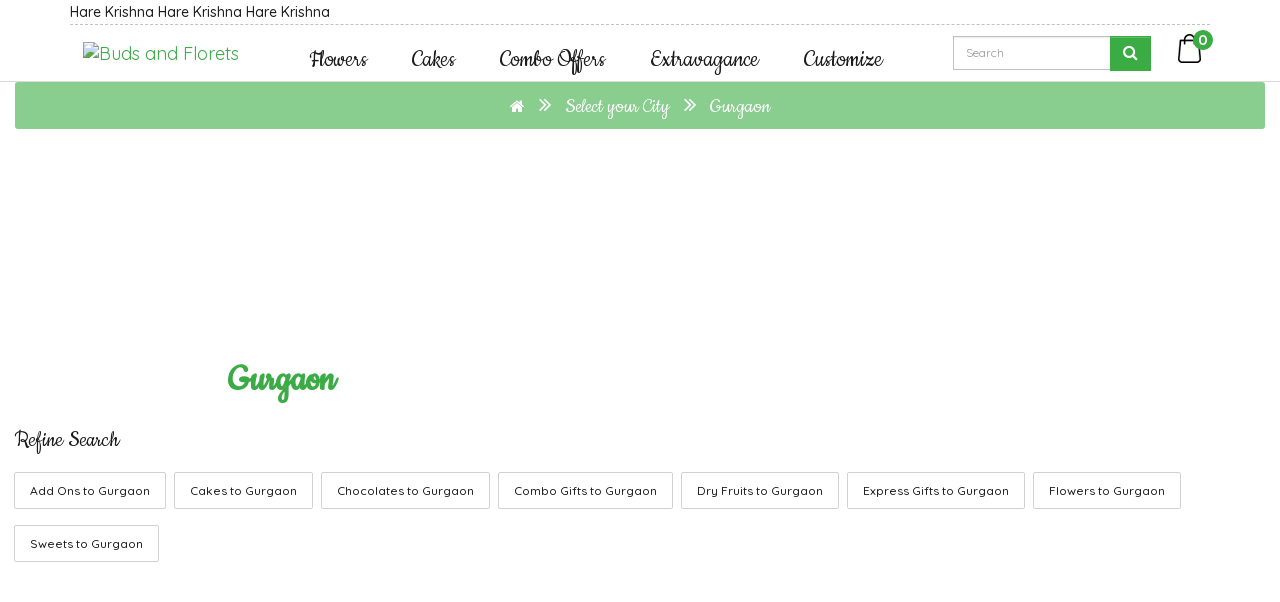

--- FILE ---
content_type: text/html; charset=utf-8
request_url: https://budsandflorets.com/city/gurgaon-gifts
body_size: 10599
content:


<!DOCTYPE html><!--[if IE]><![endif]--><!--[if IE 8 ]><html dir="ltr" lang="en" class="ie8"><![endif]--><!--[if IE 9 ]><html dir="ltr" lang="en" class="ie9"><![endif]--><!--[if (gt IE 9)|!(IE)]><!--><html dir="ltr" lang="en" class="no-js"><!--<![endif]--><head><meta charset="UTF-8" /><meta name="viewport" content="width=device-width, initial-scale=1"><meta http-equiv="X-UA-Compatible" content="IE=edge"><title>Send Gifts to Gurgaon in India, Same Day Free Delivery, Best Price, Buds and Florets</title><script>var h=document.getElementsByTagName("html")[0];h.className=h.className.replace("no-js","js")</script><style>.no-js img.lazyload{display:none}</style><base href="https://budsandflorets.com/" /><meta name="description" content="Gurgaon Gifts" /><meta name="keywords" content="Flowers, Cake, Gifts, Gurgaon" /><!-- jQuery --><script src="catalog/view/javascript/jquery/jquery-2.1.1.min.js" type="text/javascript"></script><!-- Bootstrap --><link href="catalog/view/javascript/bootstrap/css/bootstrap.min.css" rel="stylesheet" media="screen" /><script src="catalog/view/javascript/bootstrap/js/bootstrap.min.js" type="text/javascript"></script><!-- Font Awesome --><link href="catalog/view/javascript/font-awesome/css/font-awesome.min.css" rel="stylesheet" type="text/css" /><!-- Google Web Fonts --><link href="https://fonts.googleapis.com/css?family=Quicksand:300,400,500,700" rel="stylesheet"> 
<!-- CSS  --><link href="catalog/view/theme/mintleaf/stylesheet/stylesheet.css" rel="stylesheet"><link href="catalog/view/theme/mintleaf/stylesheet/stylesheet-responsive.css" rel="stylesheet"><link href="catalog/view/theme/default/stylesheet/extended_autocomplete.css" type="text/css" rel="stylesheet" media="screen" /><script src="catalog/view/javascript/speedier_images2.min.js" type="text/javascript"></script><script src="catalog/view/javascript/extended_autocomplete.js" type="text/javascript"></script><!-- JavaScript  --><script src="catalog/view/theme/mintleaf/js/custom.js" type="text/javascript"></script><script src="catalog/view/theme/mintleaf/js/common.js" type="text/javascript"></script><script src="catalog/view/theme/mintleaf/js/masonry.pkgd.min.js"></script><script src="catalog/view/theme/mintleaf/js/masonry-init.js"></script><link href="https://budsandflorets.com/gurgaon-gifts" rel="canonical" /><link href="https://budsandflorets.com/image/catalog/Store Image/fevicon bnf.png" rel="icon" /><!-- Global site tag (gtag.js) - Google Analytics --><script async src="https://www.googletagmanager.com/gtag/js?id=UA-28133208-1"></script><script>
window.dataLayer = window.dataLayer || [];
function gtag(){dataLayer.push(arguments);}
gtag('js', new Date());

gtag('config', 'UA-28133208-1');
</script><link href="catalog/view/javascript/irsgroup/ind-font/font.css" rel="stylesheet" type="text/css" /><script type="text/javascript" src="catalog/view/javascript/irsgroup/ind-font/inr.js"></script><!-- Copyright (c) Facebook, Inc. and its affiliates. --><!-- All rights reserved. --><!-- This source code is licensed under the license found in the --><!-- LICENSE file in the root directory of this source tree. --><script type="text/javascript">
// we are using this flag to determine if the pixel
// is successfully added to the header
window.isFacebookPixelInHeaderAdded = 1;
window.isFacebookPixelAdded=1;
</script><script type="text/javascript">
function facebook_loadScript(url, callback) {
var script = document.createElement("script");
script.type = "text/javascript";
if(script.readyState) {  // only required for IE <9
script.onreadystatechange = function() {
if (script.readyState === "loaded" || script.readyState === "complete") {
script.onreadystatechange = null;
if (callback) {
callback();
}
}
};
} else {  //Others
if (callback) {
script.onload = callback;
}
}
script.src = url;
document.getElementsByTagName("head")[0].appendChild(script);
}
</script><script type="text/javascript">
(function() {
var enableCookieBar = '0';
if (enableCookieBar == '1') {
facebook_loadScript("catalog/view/javascript/facebook_business/cookieconsent.min.js");
// loading the css file
var css = document.createElement("link");
css.setAttribute("rel", "stylesheet");
css.setAttribute("type", "text/css");
css.setAttribute(
"href",
"catalog/view/theme/css/facebook_business/cookieconsent.min.css");
document.getElementsByTagName("head")[0].appendChild(css);
window.addEventListener("load", function(){
function setConsent() {
fbq(
'consent',
this.hasConsented() ? 'grant' : 'revoke'
);
}
window.cookieconsent.initialise({
palette: {
popup: {
background: '#237afc'
},
button: {
background: '#fff',
text: '#237afc'
}
},
cookie: {
name: fbq.consentCookieName
},
type: 'opt-out',
showLink: false,
content: {
allow: 'Agree',
deny: 'Opt Out',
header: 'Our Site Uses Cookies',
message: 'By clicking Agree, you agree to our <a class="cc-link" href="https://www.facebook.com/legal/terms/update" target="_blank">terms of service</a>, <a class="cc-link" href="https://www.facebook.com/policies/" target="_blank">privacy policy</a> and <a class="cc-link" href="https://www.facebook.com/policies/cookies/" target="_blank">cookies policy</a>.'
},
layout: 'basic-header',
location: true,
revokable: true,
onInitialise: setConsent,
onStatusChange: setConsent,
onRevokeChoice: setConsent
}, function (popup) {
// If this isn't open, we know that we can use cookies.
if (!popup.getStatus() && !popup.options.enabled) {
popup.setStatus(cookieconsent.status.dismiss);
}
});
});
}
})();
</script><script type="text/javascript">
(function() {
!function(f,b,e,v,n,t,s){if(f.fbq)return;n=f.fbq=function(){n.callMethod?
n.callMethod.apply(n,arguments):n.queue.push(arguments)};if(!f._fbq)f._fbq=n;
n.push=n;n.loaded=!0;n.version='2.0';n.queue=[];t=b.createElement(e);t.async=!0;
t.src=v;s=b.getElementsByTagName(e)[0];s.parentNode.insertBefore(t,s)}(window,
document,'script','https://connect.facebook.net/en_US/fbevents.js');
var enableCookieBar = '0';
if (enableCookieBar == '1') {
fbq.consentCookieName = 'fb_cookieconsent_status';
(function() {
function getCookie(t){var i=("; "+document.cookie).split("; "+t+"=");if(2==i.length)return i.pop().split(";").shift()}
var consentValue = getCookie(fbq.consentCookieName);
fbq('consent', consentValue === 'dismiss' ? 'grant' : 'revoke');
})();
}
// system auto generated facebook_pixel.js, DO NOT MODIFY
pixel_script_filename = 'catalog/view/javascript/facebook_business/facebook_pixel_3_1_2.js';
// system auto generated facebook_pixel.js, DO NOT MODIFY
facebook_loadScript(
pixel_script_filename,
function() {
var params = {
"agent": "exopencart-3.0.3.3-4.2.1"
};
_facebookAdsExtension.facebookPixel.init(
'683122190100817',
{},
params);
_facebookAdsExtension.facebookPixel.firePixel(
JSON.parse('{\"event_name\":\"ViewCategory\",\"content_name\":\"Gurgaon\",\"content_category\":\"Gurgaon\",\"content_ids\":[],\"content_type\":\"product\",\"contents\":[],\"currency\":\"INR\",\"value\":0,\"num_items\":0,\"event_id\":\"6ca47b1b-5e4f-4cd8-90ed-55b9f3b244cf\"}'));
});
})();
</script><script type="text/javascript">
// we are using this flag to determine if the customer chat
// is successfully added to the header
window.isFacebookCustomerChatInHeaderAdded = 1;
window.isFacebookCustomerChatAdded=1;
</script><meta name="twitter:card" content="summary" /><meta name="twitter:title" content="Gurgaon" /><meta name="twitter:domain" content="https://budsandflorets.com/gurgaon-gifts" /><meta name="twitter:description" content="Gurgaon Gifts" /><meta property="og:type" content="product" /><meta property="og:title" content="Gurgaon" /><meta property="og:url" content="https://budsandflorets.com/gurgaon-gifts" /><meta property="og:description" content="Gurgaon Gifts" /></head><body><!--Start of Tawk.to Script--><script type="text/javascript">
var Tawk_API=Tawk_API||{}, Tawk_LoadStart=new Date();
(function(){
var s1=document.createElement("script"),s0=document.getElementsByTagName("script")[0];
s1.async=true;
s1.src='https://embed.tawk.to/6120aadd649e0a0a5cd2342e/1fdjpmtdn';
s1.charset='UTF-8';
s1.setAttribute('crossorigin','*');
s0.parentNode.insertBefore(s1,s0);
})();
</script><!--End of Tawk.to Script--><!-- Main Header Starts --><header class="main-header"><!-- Nested Container Starts --><div class="container"><!-- Top Bar Starts --><div class="topbar clearfix text-center-xs font-weight-medium"><!-- Welcome Text Starts --><div class="pull-left-lg pull-left-md pull-left-sm"><p class="mb-lg-0 mb-md-0">Hare Krishna Hare Krishna Hare Krishna</p></div><!-- Welcome Text Ends --><!-- Top Links Starts --><div class="pull-right-lg pull-right-md pull-right-sm"><ul class="list-unstyled list-inline top-links mb-0 text-right-lg text-right-md text-right-sm"><ul class="dropdown-menu dropdown-menu-right rounded-0"><li><a href="https://budsandflorets.com/index.php?route=account/register">Register</a></li><li><a href="https://budsandflorets.com/index.php?route=account/login">Login</a></li></ul></li></ul></div><!-- Top Links Ends --></div><!-- Top Bar Ends --><!-- Main Menu Starts --><style>
.navbar {
display: flex;
justify-content: center; /* Center-align the navbar content */
align-items: center;
background-color: #fff; /* Adjust as needed */
transition: top 0.3s;
padding: 0; /* Remove padding for full width */
width: 100%; /* Ensure navbar is full width */
z-index: 1000; /* Keep navbar above other content */
}
.menu-links {
display: flex;
list-style: none;
padding: 0; /* Remove default padding */
margin: 0; /* Remove default margin */
}
.menu-links li {
position: relative;
margin: 0 15px; /* Space between items */
}
.dropdown {
position: relative;
display: inline-block;
font-size: 16px;
}
.dropbtn {
background-color: #04AA6D; /* Button color */
color: white; /* Text color */
padding: 16px; /* Padding */
font-size: 26px; /* Font size */
border: none; /* No border */
text-align: center; /* Center text */
cursor: pointer; /* Pointer cursor */
}
.dropbtn:hover, .dropbtn:focus {
color: #bf2657;
font-size: 26px; /* Font size */
background-color: #fff; /* White background */
outline: none; /* No outline */
}
.dropdown-content {
display: none; /* Hidden by default */
font-family: 'Cookie', cursive; /* Use 'Cookie' font */
position: absolute; /* Positioning for dropdown */
background-color: #fff; /* White background */
min-width: 230px; /* Minimum width */
border: 1px solid #ddd; /* Border */
z-index: 1; /* Z-index for layering */
color: #3bac44;
}
.dropdown-content a {
background-color: #fff; /* White background */
font-family: 'Cookie', cursive; /* Use 'Cookie' font */
font-size: 26px; /* Adjusted font size for subcategory names */
text-decoration: none; /* No underline */
color: #1c1c1c; /* Text color */
padding: 5px; /* Padding */
display: block; /* Block display */
}
.dropdown-inner {
display: none; /* Hidden by default */
font-family: 'Cookie', cursive; /* Use 'Cookie' font */
position: absolute; /* Positioning for dropdown */
background-color: #fff; /* White background */
min-width: 230px; /* Minimum width */
border: 1px solid #ddd; /* Border */
z-index: 1; /* Z-index for layering */
color: #bf2657;
}
.menu-links li:hover .dropdown-content {
display: block; /* Show dropdown on hover */
font-family: 'Cookie', cursive; /* Use 'Cookie' font */
font-size: 26px; /* Font size */
color: #3bac44;
}
.dropdown a:hover {
background-color: #3bac44;
font-family: 'Cookie', cursive; /* Use 'Cookie' font */
font-size: 26px; /* Adjusted font size for subcategory names */
color: white;
}
.navbar-right {
display: flex;
align-items: center; /* Align items in the right section */
margin-left: auto; /* Push right section to the end */
}
.navbar-right li {
list-style: none; /* Remove bullet points */
margin-left: 15px; /* Space between items */
}
/* Mobile styles */
.cleanvar {
display: none;
flex-direction: column;
cursor: pointer;
}
.cleanvar div {
width: 25px;
height: 3px;
background-color: #333; /* cleanvar icon color */
font-family: 'Cookie', cursive; /* Use 'Cookie' font */
font-size: 20px; /* Adjusted font size for subcategory names */
margin: 4px 0; /* Spacing between bars */
}
.mobile-menu {
display: none; /* Hide mobile menu by default */
flex-direction: column; /* Stack links vertically */
width: 100%; /* Full width */
background-color: #fff; /* Background color for dropdown */
box-shadow: 0 2px 5px rgba(0, 0, 0, 0.1); /* Optional shadow */
transition: max-height 0.3s ease, opacity 0.3s ease; /* Smooth slide effect */
overflow: hidden; /* Hide overflow */
max-height: 0; /* Start collapsed */
opacity: 0; /* Start hidden */
font-family: 'Cookie', cursive; /* Use 'Cookie' font */
font-size: 26px; /* Adjusted font size for subcategory names */
color: #bf2657;
}
.mobile-menu.show {
display: flex; /* Show menu when active */
max-height: 300px; /* Set a max-height when expanded */
opacity: 1; /* Fade in effect */
font-family: 'Cookie', cursive; /* Use 'Cookie' font */
font-size: 26px; /* Adjusted font size for subcategory names */
}
@media (max-width: 768px) {
.navbar {
flex-direction: column; /* Stack navbar items vertically */
align-items: flex-start; /* Align items to the left */
}
.navbar-header {
width: 100%; /* Full width for logo */
display: flex; /* Flex for logo and right items */
justify-content: space-between; /* Space between logo and other items */
align-items: center; /* Center vertically */
}
.navbar-right {
display: flex; /* Keep it as flex to keep search and cart side by side */
width: 100%; /* Full width */
justify-content: space-between; /* Space out items evenly */
margin-top: 10px; /* Add space above the right section */
}
.cleanvar {
display: flex; /* Show toggle icon */
margin-left: 10px; /* Add space between cart and toggle icon */
}
.mobile-menu {
display: none; /* Hide mobile menu by default */
}
.menu-links {
display: none; /* Hide desktop menu links on mobile */
}
/* Styles for mobile subcategory names */
.mobile-menu .dropdown-content a {
font-size: 26px; /* Adjust font size for mobile subcategory names */
font-family: 'Cookie', cursive; /* Use 'Cookie' font */
}
}
@media (min-width: 769px) {
.mobile-menu {
display: none; /* Ensure mobile menu is hidden on desktop */
}
.menu-links {
display: flex; /* Show desktop menu links */
}
.navbar-right {
margin-left: 20px; /* Space between menu and right section */
align-items: center; /* Center items vertically */
}
}
/* Sticky styles */
.sticky {
position: fixed;
top: 0;
left: 0; /* Align to the left */
width: 100%; /* Ensure sticky navbar is full width */
z-index: 1000; /* Ensure it stays above other elements */
box-shadow: 0 2px 5px rgba(0, 0, 0, 0.1); /* Optional: add a shadow for effect */
}
</style><script>
document.addEventListener("DOMContentLoaded", function() {
// Sticky menu functionality
var navbar = document.getElementById("menu");
var sticky = navbar.offsetTop;
window.onscroll = function() {
if (window.pageYOffset > sticky) {
navbar.classList.add("sticky");
} else {
navbar.classList.remove("sticky");
}
};
// Mobile menu toggle
var cleanvar = document.querySelector('.cleanvar');
var mobileMenu = document.querySelector('.mobile-menu');
cleanvar.addEventListener('click', function() {
mobileMenu.classList.toggle('show');
});
});
</script><nav id="menu" class="navbar"><div class="navbar-header"><a class="navbar-brand" href=""><noscript><img src="https://budsandflorets.com/image/catalog/Store Image/bnf-png.webp" title="Buds and Florets" alt="Buds and Florets" class="img-responsive" /></noscript><img  src="data:image/svg+xml,%3Csvg%20xmlns=%22http://www.w3.org/2000/svg%22%20width=%2232%22%20height=%2232%22%20viewBox=%220%200%2032%2032%22%3E%3C/svg%3E" data-src="https://budsandflorets.com/image/catalog/Store Image/bnf-png.webp" title="Buds and Florets" alt="Buds and Florets" class="img-responsive lazyload" /></a></div><ul class="nav navbar-nav menu-links"><li class="dropdown"><a href="https://budsandflorets.com/send-flowers-in-india" class="dropbtn">Flowers</a><div class="dropdown-content"><ul class="list-unstyled"><li><a href="https://budsandflorets.com/send-flowers-in-india/bouquets">Bouquets</a></li><li><a href="https://budsandflorets.com/send-flowers-in-india/big-bouquets">Larger sized</a></li><li><a href="https://budsandflorets.com/send-flowers-in-india/baskets">Baskets</a></li><li><a href="https://budsandflorets.com/send-flowers-in-india/vase">Vase</a></li><li><a href="https://budsandflorets.com/send-flowers-in-india/flowers-arrangements">Arrangements</a></li><li><a href="https://budsandflorets.com/send-flowers-in-india/exotic">Exotic </a></li><li><a href="https://budsandflorets.com/send-flowers-in-india/lily">Lily</a></li><li><a href="https://budsandflorets.com/send-flowers-in-india/orchids">Orchids</a></li><li><a href="https://budsandflorets.com/send-flowers-in-india/carnations">Carnations</a></li><li><a href="https://budsandflorets.com/send-flowers-in-india/roses">Roses</a></li><li><a href="https://budsandflorets.com/send-flowers-in-india/gerbera">Gerberas</a></li><li><a href="https://budsandflorets.com/send-flowers-in-india/send-birthday-flowers">Birthday Flowers</a></li><li><a href="https://budsandflorets.com/send-flowers-in-india/love-and-romance-flowers">Love and Romance</a></li></ul><a href="https://budsandflorets.com/send-flowers-in-india" class="see-all">Show All Flowers</a></div></li><li class="dropdown"><a href="https://budsandflorets.com/send-cakes-in-india" class="dropbtn">Cakes</a><div class="dropdown-content"><ul class="list-unstyled"><li><a href="https://budsandflorets.com/send-cakes-in-india/express-cakes">Express Cakes</a></li><li><a href="https://budsandflorets.com/send-cakes-in-india/ferrero-rocher-cake">Ferrero Rocher Cakes</a></li><li><a href="https://budsandflorets.com/send-cakes-in-india/mango-cakes">Mango Cakes</a></li><li><a href="https://budsandflorets.com/send-cakes-in-india/new-cakes">New Cakes</a></li><li><a href="https://budsandflorets.com/send-cakes-in-india/party-cakes-India">Party Cakes</a></li><li><a href="https://budsandflorets.com/send-cakes-in-india/special-cakes">Special Cakes</a></li><li><a href="https://budsandflorets.com/send-cakes-in-india/tier-cakes">Tier Cakes</a></li><li><a href="https://budsandflorets.com/send-cakes-in-india/wedding-cakes-to-India">Wedding Cakes</a></li><li><a href="https://budsandflorets.com/send-cakes-in-india/cakes-for-kids">Kid's Cakes</a></li></ul><a href="https://budsandflorets.com/send-cakes-in-india" class="see-all">Show All Cakes</a></div></li><li class="dropdown"><a href="https://budsandflorets.com/combo-gifts" class="dropbtn">Combo Offers</a><div class="dropdown-content"><ul class="list-unstyled"><li><a href="https://budsandflorets.com/combo-gifts/send-flowers-and-cakes">Flowers and Cakes</a></li><li><a href="https://budsandflorets.com/combo-gifts/send-flowers-and-chocolates">Flowers and Chocolates</a></li><li><a href="https://budsandflorets.com/combo-gifts/send-flowers-and-fruits">Flowers and Fruits</a></li><li><a href="https://budsandflorets.com/combo-gifts/send-flowers-and-flowers">Flowers and Flowers</a></li><li><a href="https://budsandflorets.com/combo-gifts/send-flowers-and-sweets">Flowers and Sweets</a></li></ul><a href="https://budsandflorets.com/combo-gifts" class="see-all">Show All Combo Offers</a></div></li><li class="dropdown"><a href="https://budsandflorets.com/super-special-occasion-gifts" class="dropbtn">Extravagance</a><div class="dropdown-content"><ul class="list-unstyled"><li><a href="https://budsandflorets.com/super-special-occasion-gifts/ferrero-rocher-bouquets">Ferrero Rocher Bouquets</a></li><li><a href="https://budsandflorets.com/super-special-occasion-gifts/teddy-bear-bouquets">Teddy Bear Bouquets</a></li></ul><a href="https://budsandflorets.com/super-special-occasion-gifts" class="see-all">Show All Extravagance</a></div></li><li class="dropdown"><a href="https://budsandflorets.com/customize-your-gift" class="dropbtn">Customize</a><div class="dropdown-content"><ul class="list-unstyled"><li><a href="https://budsandflorets.com/customize-your-gift/custom-designed-flower-bouquet">Custom Flowers</a></li><li><a href="https://budsandflorets.com/customize-your-gift/custom-cakes">Custom Cake</a></li></ul><a href="https://budsandflorets.com/customize-your-gift" class="see-all">Show All Customize</a></div></li></ul><div class="navbar-right"><li><style>
.navbar {
display: flex;
justify-content: center; /* Center-align the navbar content */
align-items: center;
background-color: #fff;
transition: top 0.3s;
padding: 0;
width: 100%;
}
.btn-group.search-dropdown {
position: relative;
}
.search-dropdown-input {
display: none; /* Hide search input by default */
width: 250px; /* Set width for the input */
}
.search-icon {
cursor: pointer; /* Change cursor to pointer for the icon */
}
/* Other styles omitted for brevity... */
</style><script>
document.addEventListener("DOMContentLoaded", function() {
var searchIcon = document.querySelector('.search-dropdown .dropdown-toggle');
var searchInput = document.querySelector('.search-dropdown-input');
searchIcon.addEventListener('click', function() {
// Toggle visibility of the search input
if (searchInput.style.display === 'block') {
searchInput.style.display = 'none'; // Hide the search input
} else {
searchInput.style.display = 'block'; // Show the search input
searchInput.focus(); // Focus on the search input
}
});
});
</script><div class="btn-group search-dropdown"><div id="search" class="input-group"><input type="text" name="search" value="" placeholder="Search" class="form-control search-dropdown-input rounded-0" /><span class="input-group-btn"><button type="button" class="btn search-dropdown-btn rounded-0"><i class="fa fa-search"></i></button></span></div></div></li><li><div id="cart" class="btn-group btn-block clearfix"><button type="button" data-toggle="dropdown" data-loading-text="Loading..." class="btn dropdown-toggle"><noscript><img src="catalog/view/theme/mintleaf/image/icon/shopping-bag-png.webp" alt="Search"></noscript><img class="lazyload"  src="data:image/svg+xml,%3Csvg%20xmlns=%22http://www.w3.org/2000/svg%22%20width=%2232%22%20height=%2232%22%20viewBox=%220%200%2032%2032%22%3E%3C/svg%3E" data-src="catalog/view/theme/mintleaf/image/icon/shopping-bag-png.webp" alt="Search"><span id="cart-total" class="rounded-circle">0</span></button><ul class="dropdown-menu pull-right"><li class="cart-empty"><p class="text-center">Your shopping cart is empty!</p></li></ul></div></li><div class="cleanvar"><div></div><div></div><div></div></div></div><ul class="nav navbar-nav mobile-menu"><li class="dropdown"><a href="https://budsandflorets.com/send-flowers-in-india" class="dropbtn">Flowers</a><div class="dropdown-content"><ul class="list-unstyled"><li><a href="https://budsandflorets.com/send-flowers-in-india/bouquets">Bouquets</a></li><li><a href="https://budsandflorets.com/send-flowers-in-india/big-bouquets">Larger sized</a></li><li><a href="https://budsandflorets.com/send-flowers-in-india/baskets">Baskets</a></li><li><a href="https://budsandflorets.com/send-flowers-in-india/vase">Vase</a></li><li><a href="https://budsandflorets.com/send-flowers-in-india/flowers-arrangements">Arrangements</a></li><li><a href="https://budsandflorets.com/send-flowers-in-india/exotic">Exotic </a></li><li><a href="https://budsandflorets.com/send-flowers-in-india/lily">Lily</a></li><li><a href="https://budsandflorets.com/send-flowers-in-india/orchids">Orchids</a></li><li><a href="https://budsandflorets.com/send-flowers-in-india/carnations">Carnations</a></li><li><a href="https://budsandflorets.com/send-flowers-in-india/roses">Roses</a></li><li><a href="https://budsandflorets.com/send-flowers-in-india/gerbera">Gerberas</a></li><li><a href="https://budsandflorets.com/send-flowers-in-india/send-birthday-flowers">Birthday Flowers</a></li><li><a href="https://budsandflorets.com/send-flowers-in-india/love-and-romance-flowers">Love and Romance</a></li></ul><a href="https://budsandflorets.com/send-flowers-in-india" class="see-all">Show All Flowers</a></div></li><li class="dropdown"><a href="https://budsandflorets.com/send-cakes-in-india" class="dropbtn">Cakes</a><div class="dropdown-content"><ul class="list-unstyled"><li><a href="https://budsandflorets.com/send-cakes-in-india/express-cakes">Express Cakes</a></li><li><a href="https://budsandflorets.com/send-cakes-in-india/ferrero-rocher-cake">Ferrero Rocher Cakes</a></li><li><a href="https://budsandflorets.com/send-cakes-in-india/mango-cakes">Mango Cakes</a></li><li><a href="https://budsandflorets.com/send-cakes-in-india/new-cakes">New Cakes</a></li><li><a href="https://budsandflorets.com/send-cakes-in-india/party-cakes-India">Party Cakes</a></li><li><a href="https://budsandflorets.com/send-cakes-in-india/special-cakes">Special Cakes</a></li><li><a href="https://budsandflorets.com/send-cakes-in-india/tier-cakes">Tier Cakes</a></li><li><a href="https://budsandflorets.com/send-cakes-in-india/wedding-cakes-to-India">Wedding Cakes</a></li><li><a href="https://budsandflorets.com/send-cakes-in-india/cakes-for-kids">Kid's Cakes</a></li></ul><a href="https://budsandflorets.com/send-cakes-in-india" class="see-all">Show All Cakes</a></div></li><li class="dropdown"><a href="https://budsandflorets.com/combo-gifts" class="dropbtn">Combo Offers</a><div class="dropdown-content"><ul class="list-unstyled"><li><a href="https://budsandflorets.com/combo-gifts/send-flowers-and-cakes">Flowers and Cakes</a></li><li><a href="https://budsandflorets.com/combo-gifts/send-flowers-and-chocolates">Flowers and Chocolates</a></li><li><a href="https://budsandflorets.com/combo-gifts/send-flowers-and-fruits">Flowers and Fruits</a></li><li><a href="https://budsandflorets.com/combo-gifts/send-flowers-and-flowers">Flowers and Flowers</a></li><li><a href="https://budsandflorets.com/combo-gifts/send-flowers-and-sweets">Flowers and Sweets</a></li></ul><a href="https://budsandflorets.com/combo-gifts" class="see-all">Show All Combo Offers</a></div></li><li class="dropdown"><a href="https://budsandflorets.com/super-special-occasion-gifts" class="dropbtn">Extravagance</a><div class="dropdown-content"><ul class="list-unstyled"><li><a href="https://budsandflorets.com/super-special-occasion-gifts/ferrero-rocher-bouquets">Ferrero Rocher Bouquets</a></li><li><a href="https://budsandflorets.com/super-special-occasion-gifts/teddy-bear-bouquets">Teddy Bear Bouquets</a></li></ul><a href="https://budsandflorets.com/super-special-occasion-gifts" class="see-all">Show All Extravagance</a></div></li><li class="dropdown"><a href="https://budsandflorets.com/customize-your-gift" class="dropbtn">Customize</a><div class="dropdown-content"><ul class="list-unstyled"><li><a href="https://budsandflorets.com/customize-your-gift/custom-designed-flower-bouquet">Custom Flowers</a></li><li><a href="https://budsandflorets.com/customize-your-gift/custom-cakes">Custom Cake</a></li></ul><a href="https://budsandflorets.com/customize-your-gift" class="see-all">Show All Customize</a></div></li></ul></nav><!-- Slideshow Module --><div class="slideshow"><!-- Your slideshow code here --></div><!-- Main Menu Ends --></div><!-- Nested Container Ends --></header><!-- Main Header Ends --><div id="product-category" class="container-fluid"><ul class="breadcrumb" itemscope itemtype="https://schema.org/BreadcrumbList"><li><a href="https://budsandflorets.com/index.php?route=common/home"><i class="fa fa-home"></i></a></li>        <li itemtype="https://schema.org/ListItem" itemprop="itemListElement" itemscope><a href="https://budsandflorets.com/city" itemtype="https://schema.org/Thing" itemprop="item" itemid="https://budsandflorets.com/city" itemscope><span itemprop="name">Select your City</span></a><meta itemprop="position" content="1" /></li>        <li itemtype="https://schema.org/ListItem" itemprop="itemListElement" itemscope><span itemtype="https://schema.org/Thing" itemprop="item" itemid="https://budsandflorets.com/city/gurgaon-gifts" itemscope><span itemprop="name">Gurgaon</span></span><meta itemprop="position" content="2" /></li>      </ul><div class="row"><div id="content" class="col-sm-12"><div>  <style>

.parallax {
/* The image used */



/* Set a specific height */
min-height: 100px; 
background-image: url("https://budsandflorets.com/image/catalog/Banners/City/citygif.gif");

/* Create the parallax scrolling effect */
background-attachment: fixed;
background-position: center;
background-repeat: no-repeat;
background-size: cover;
} 
</style><div class="parallax"><div style="height:50px;background-color:none;font-size:36px"><br></div><div style="height:50px;background-color:none;font-size:36px"><br></div><div style="height:50px;background-color:none;font-size:36px"><br></div><div style="height:50px;background-color:none;font-size:36px"><br></div></div></div><div class="row cat-desc-wrap"><div class="col-xs-2"></div><div class="col-xs-10"><h1 class="page-heading-1">Gurgaon</h1></div></div><h5 class="page-sub-heading-1">Refine Search</h5><ul class="list-unstyled list-inline list-cat-1 animation"><li><a href="https://budsandflorets.com/city/gurgaon-gifts/addon-gifts-to-gurgaon">Add Ons to Gurgaon</a></li><li><a href="https://budsandflorets.com/city/gurgaon-gifts/send-cakes-to-gurgaon">Cakes to Gurgaon</a></li><li><a href="https://budsandflorets.com/city/gurgaon-gifts/send-chocolates-to-gurgaon">Chocolates to Gurgaon</a></li><li><a href="https://budsandflorets.com/city/gurgaon-gifts/send-combo-gifts-to-gurgaon">Combo Gifts to Gurgaon</a></li><li><a href="https://budsandflorets.com/city/gurgaon-gifts/send-dry-fruits-gifts-to-gurgaon">Dry Fruits to Gurgaon</a></li><li><a href="https://budsandflorets.com/city/gurgaon-gifts/send-express-gifts-to-gurgaon">Express Gifts to Gurgaon</a></li><li><a href="https://budsandflorets.com/city/gurgaon-gifts/send-flowers-to-gurgaon">Flowers to Gurgaon</a></li><li><a href="https://budsandflorets.com/city/gurgaon-gifts/send-sweets-to-gurgaon">Sweets to Gurgaon</a></li></ul></div></div></div><!-- Footer Starts --><footer class="main-footer animation"><div id="fb-root"></div><script async defer crossorigin="anonymous" src="https://connect.facebook.net/en_GB/sdk.js#xfbml=1&version=v11.0" nonce="70HE0o0d"></script><!-- Nested Container Starts --><div class="container"><!-- Nested Row Starts --><div class="row"><div class="fb-page" data-href="https://www.facebook.com/BudsandFlorets/" data-tabs="" data-width="700" data-height="100" data-small-header="false" data-adapt-container-width="true" data-hide-cover="false" data-show-facepile="true"><blockquote cite="https://www.facebook.com/BudsandFlorets/" class="fb-xfbml-parse-ignore"><a href="https://www.facebook.com/BudsandFlorets/">Buds and Florets</a></blockquote></div><!-- Information Column Starts --><div class="col-md-3 col-sm-4 col-xs-12"><div id="repeat-x"><noscript><img src="image/catalog/Banners/Display/upilogo-png.webp"  width= "75%"  style="border: 0;"></noscript><img class="lazyload"  src="data:image/svg+xml,%3Csvg%20xmlns=%22http://www.w3.org/2000/svg%22%20width=%2232%22%20height=%2232%22%20viewBox=%220%200%2032%2032%22%3E%3C/svg%3E" data-src="image/catalog/Banners/Display/upilogo-png.webp"  width= "75%"  style="border: 0;"></div> 



<!-- Foot Col Starts --><div class="foot-col"><!-- Foot Col Head Starts -->   
<h4 class="foot-col-head text-color-brand font-weight-medium">Information</h4><!-- Foot Col Head Ends --><!-- Foot Col Body Starts --><div class="foot-col-body"><!-- Footer Links Starts --><ul class="list-unstyled footer-links mb-xs-0 mb-sm-0 font-weight-medium"><li><a href="https://budsandflorets.com/about-us">About Us</a></li><li><a href="https://budsandflorets.com/delivery-policy">Delivery Policy</a></li><li><a href="https://budsandflorets.com/privacy-policy">Privacy Policy</a></li><li><a href="https://budsandflorets.com/terms-and-conditions">Terms &amp; Conditions</a></li><li><a href="https://budsandflorets.com/Refund-and-Cancellation-Policy">Refund and Cancellation Policy</a></li></ul><!-- Footer Links Ends --></div><!-- Foot Col Body Ends --></div><!-- Foot Col Ends --></div><!-- Information Column Ends --><!-- My Account Column Starts --><div class="col-md-3 col-sm-4 col-xs-12"><div id="repeat-x"><noscript><img src="image/catalog/Banners/Display/RazorPay1-jpg.webp" width= "82%" style="border: 0;"></noscript><img class="lazyload"  src="data:image/svg+xml,%3Csvg%20xmlns=%22http://www.w3.org/2000/svg%22%20width=%2232%22%20height=%2232%22%20viewBox=%220%200%2032%2032%22%3E%3C/svg%3E" data-src="image/catalog/Banners/Display/RazorPay1-jpg.webp" width= "82%" style="border: 0;"></div><!-- Foot Col Starts --><div class="foot-col"><!-- Foot Col Head Starts --><h4 class="foot-col-head text-color-brand font-weight-medium">My Account</h4><!-- Foot Col Head Ends --><!-- Foot Col Body Starts --><div class="foot-col-body"><!-- Footer Links Starts --><ul class="list-unstyled footer-links mb-xs-0 mb-sm-0 font-weight-medium"><li><a href="https://budsandflorets.com/index.php?route=account/account">My Account</a></li><li><a href="https://budsandflorets.com/index.php?route=account/order">Order History</a></li><li><a href="https://budsandflorets.com/index.php?route=account/wishlist">Wish List</a></li><li><a href="https://budsandflorets.com/index.php?route=account/newsletter">Newsletter</a></li></ul><!-- Footer Links Ends --></div><!-- Foot Col Body Ends --></div><!-- Foot Col Ends --></div><!-- My Account Column Ends --><!-- Customer Services Column Starts --><div class="col-md-3 col-sm-4 col-xs-12"><!-- Foot Col Starts --><div class="foot-col"><!-- Foot Col Head Starts --><h4 class="foot-col-head text-color-brand font-weight-medium">Customer Service</h4><!-- Foot Col Head Ends --><!-- Foot Col Body Starts --><div class="foot-col-body"><!-- Footer Links Starts --><ul class="list-unstyled footer-links mb-xs-0 mb-sm-0 font-weight-medium"><li><a href="https://budsandflorets.com/index.php?route=information/contact">Contact Us</a></li><li><a href="https://budsandflorets.com/index.php?route=account/return/add">Returns</a></li><li><a href="https://budsandflorets.com/index.php?route=information/sitemap">Site Map</a></li></ul><!-- Footer Links Ends --></div><!-- Foot Col Body Ends --></div><!-- Foot Col Ends --></div><!-- Customer Services Column Ends --><!-- Divider For Small Screens Starts --><div class="col-xs-12 hidden-xs hidden-md hidden-lg"><hr class="hr-1"></div><!-- Divider For Small Screens Ends --><!-- Contact Us Column Starts --><div class="col-md-3 col-xs-12"><!-- Foot Col Starts --><div class="foot-col last"><!-- Foot Col Head Starts --><h4 class="foot-col-head text-color-brand font-weight-medium">Contact Us</h4><!-- Foot Col Head Ends --><!-- Foot Col Body Starts --><div class="foot-col-body"><!-- Footer Contact Links Starts --><ul class="list-unstyled footer-contact-links mb-xs-0 mb-sm-0 font-weight-medium"><li><i class="fa fa-phone"></i> Contact Number: <a href="tel:917706960048">91-7706960048</a></li><div class="pull-left-lg pull-left-md"><!--     <p class="copyright-text mb-lg-0 mb-md-0">Powered By <a href="http://www.opencart.com">OpenCart</a><br /> Buds and Florets &copy; 2025</p>--></div></ul><!-- Footer Contact Links Ends --></div><!-- Foot Col Body Ends --></div><!-- Foot Col Ends --></div><!-- Contact Us Column Ends --></div><!-- Nested Row Ends --></div><!-- Nested Container Ends --></footer><!-- Footer Ends --><!-- Copyright Starts --><div class="copyright"><div id="repeat-x"><noscript><img src="image/catalog/Banners/Display/garden-footer-png.webp" width="100%" style="border: 0;"></noscript><img class="lazyload"  src="data:image/svg+xml,%3Csvg%20xmlns=%22http://www.w3.org/2000/svg%22%20width=%2232%22%20height=%2232%22%20viewBox=%220%200%2032%2032%22%3E%3C/svg%3E" data-src="image/catalog/Banners/Display/garden-footer-png.webp" width="100%" style="border: 0;"></div><!-- Nested Container Starts --><div class="container text-center-xs text-center-sm clearfix"><!-- Copyright Text Starts --><!-- Copyright Text Ends --><!-- Payment Gateway Starts --><!-- Payment Gateway Ends --></div><!-- Nested Container Ends --></div><!-- Copyright Ends --><!-- Add to Cart Success Modal --><div class="modal fade" id="cartSuccessModal" tabindex="-1" role="dialog" aria-hidden="true"><div class="modal-dialog modal-dialog-centered" role="document"><div class="modal-content shadow rounded-4"><div class="modal-header bg-success text-white rounded-top"><h5 class="modal-title"><i class="fa fa-check-circle"></i> Added to Cart!</h5><button type="button" class="close text-white" data-dismiss="modal" aria-label="Close"><span>&times;</span></button></div><div class="modal-body text-center"><p id="cartSuccessMessage" class="mb-3"></p><a href="" class="btn btn-outline-success rounded-pill">Go to Cart</a><button class="btn btn-secondary rounded-pill" data-dismiss="modal">Continue Shopping</button></div></div></div></div><!--
OpenCart is open source software and you are free to remove the powered by OpenCart if you want, but its generally accepted practise to make a small donation.
Please donate via PayPal to donate@opencart.com
//--></body></html>


--- FILE ---
content_type: text/css
request_url: https://budsandflorets.com/catalog/view/theme/mintleaf/stylesheet/stylesheet.css
body_size: 7278
content:
/* 


archive code

b
	background: url('image/catalog/Banners/Display/scenary.jpg') repeat 0 0 / cover; 
	
	background-image: url('../image/background-image1.jpg');
*/

@import url('https://fonts.googleapis.com/css?family=Quicksand:300,400,500,700');
@import url('https://fonts.googleapis.com/css2?family=Cookie&display=swap');


body {
	color: #1c1c1c;

	
font: 14px/24px 'Quicksand', sans-serif;
margin: 0px;
padding: 0px;	

background-repeat: no-repeat;
background-position: center center;
background-attachment: fixed;
-webkit-background-size: cover;
-moz-background-size: cover;
-o-background-size: cover;
background-size: cover;  
	
}

/* Heading Styles Starts */

h1 {
	font-size: 40px;
}
h2 {
	font-size: 38px;
}
h3 {
	font-size: 44px;	
}
h4 {
	font-size: 30px;
}
h5 {
	font-size: 24px;
}
h6 {
	font-size: 24px;
}
h1, h2, h3, h4,h5,h6 {
	font-family: 'Cookie', cursive;
	
	
}



	
/* Typography Styles Starts */

a {
	color: #3bac44;
}
a:hover, 
a:focus {
	color: #1b7f23;
	text-decoration: none;
}
.fa {
	font-size: 16px;
}

/* Form Styles Starts */

legend {
	padding: 7px 0;
	color: #1c1c1c;
	font-size: 18px;
	border-color: #ccc;
}
legend, 
label {
	font-weight: 500;
}
select.form-control, 
textarea.form-control, 
input[type="text"].form-control, 
input[type="password"].form-control, 
input[type="datetime"].form-control, 
input[type="datetime-local"].form-control, 
input[type="date"].form-control, 
input[type="month"].form-control, 
input[type="time"].form-control, 
input[type="week"].form-control, 
input[type="number"].form-control, 
input[type="email"].form-control, 
input[type="url"].form-control, 
input[type="search"].form-control, 
input[type="tel"].form-control, 
input[type="color"].form-control {
	font-size: 12px;
}
.input-group input, 
.input-group select, 
.input-group .dropdown-menu pull-right, 
.input-group .popover {
	font-size: 12px;
}
.input-group .input-group-addon {
	font-size: 12px;
	height: 30px;
}

/* Buttons Styles Starts */

.buttons {
	margin-top: 30px;
	margin-bottom: 10px;
	padding: 10px 15px;
	background: #fff;
	border: 1px solid #e9e9e9;
}
.btn {
	padding: 7.5px 12px;
	font-size: 12px;
	border: 1px solid #cccccc;
	border-radius: 4px;
	box-shadow: inset 0 1px 0 rgba(255,255,255,.2), 0 1px 2px rgba(0,0,0,.05);
}
.btn-xs {
	font-size: 9px;
}
.btn-sm {
	font-size: 10.2px;
}
.btn-lg {
	padding: 10px 16px;
	font-size: 15px;
}
.btn-group > .btn, 
.btn-group > .dropdown-menu pull-right, 
.btn-group > .popover {
	font-size: 12px;
}
.btn-group > .btn-xs {
	font-size: 9px;
}
.btn-group > .btn-sm {
	font-size: 10.2px;
}
.btn-group > .btn-lg {
	font-size: 15px;
}
.btn-default {
	background-color: #222;
	border: none;
}
.btn-primary, 
.btn-main:hover, 
.btn-main:focus, 
.btn-main:active, 
.btn-main.active, 
.btn-main.disabled, 
.btn-main[disabled], 
.btn-default:hover, 
.btn-default:focus, 
.btn-default:active, 
.btn-default.active, 
.btn-default.disabled, 
.btn-default[disabled] {
	background: #3bac45;
	border: none;
}
.btn-primary:hover, 
.btn-primary:focus, 
.btn-primary:active, 
.btn-primary.active, 
.btn-primary.disabled, 
.btn-primary[disabled], 
.btn-main {
	background: #1c1c1c;
	border: none;
}
.btn-main.danger {
	background: #f12525;
	border-color: #d81c1c;
}
.btn-main.alt:hover, 
.btn-main.alt:focus {
	background: #3bac45;
	border-color: #3bac45;
}
.btn-outline-1 {
	color: #1c1c1c;
	background: none;
	border: 1px solid #797979;
}
.btn-outline-1:hover, 
.btn-outline-1:focus {
	color: #3bac45;
	border-color: #3bac45;
}
.btn-main.danger:hover, 
.btn-main.danger:focus {
	background: #da0f0f;
	border-color: #da0f0f;
}
.btn-default, 
.btn-primary, 
.btn-main, 
.btn-outline-1 {
	font-weight: 500;
}
.btn-default, 
.btn-primary, 
.btn-main:hover, 
.btn-main:focus, 
.btn-main:active, 
.btn-main.active, 
.btn-main.disabled, 
.btn-main[disabled], 
.btn-default:hover, 
.btn-default:focus, 
.btn-default:active, 
.btn-default.active, 
.btn-default.disabled, 
.btn-default[disabled], 
.btn-primary:hover, 
.btn-primary:focus, 
.btn-primary:active, 
.btn-primary.active, 
.btn-primary.disabled, 
.btn-primary[disabled], 
.btn-main {
	color: #ffffff;
}
.btn-warning {
	color: #ffffff;
	text-shadow: 0 -1px 0 rgba(0, 0, 0, 0.25);
	background-color: #faa732;
	background-image: linear-gradient(to bottom, #fbb450, #f89406);
	background-repeat: repeat-x;
	border-color: #f89406 #f89406 #ad6704;
}
.btn-warning:hover, 
.btn-warning:active, 
.btn-warning.active, 
.btn-warning.disabled, 
.btn-warning[disabled] {
	box-shadow: inset 0 1000px 0 rgba(0, 0, 0, 0.1);
}
.btn-danger {
	color: #ffffff;
	text-shadow: 0 -1px 0 rgba(0, 0, 0, 0.25);
	background-color: #da4f49;
	background-image: linear-gradient(to bottom, #ee5f5b, #bd362f);
	background-repeat: repeat-x;
	border-color: #bd362f #bd362f #802420;
}
.btn-danger:hover, 
.btn-danger:active, 
.btn-danger.active, 
.btn-danger.disabled, 
.btn-danger[disabled] {
	box-shadow: inset 0 1000px 0 rgba(0, 0, 0, 0.1);
}
.btn-success {
	color: #ffffff;
	text-shadow: 0 -1px 0 rgba(0, 0, 0, 0.25);
	background-color: #5bb75b;
	background-image: linear-gradient(to bottom, #62c462, #51a351);
	background-repeat: repeat-x;
	border-color: #51a351 #51a351 #387038;
}
.btn-success:hover, 
.btn-success:active, 
.btn-success.active, 
.btn-success.disabled, 
.btn-success[disabled] {
	box-shadow: inset 0 1000px 0 rgba(0, 0, 0, 0.1);
}
.btn-info {
	color: #ffffff;
	text-shadow: 0 -1px 0 rgba(0, 0, 0, 0.25);
	background-color: #df5c39;
	background-image: linear-gradient(to bottom, #e06342, #dc512c);
	background-repeat: repeat-x;
	border-color: #dc512c #dc512c #a2371a;
}
.btn-info:hover, 
.btn-info:active, 
.btn-info.active, 
.btn-info.disabled, 
.btn-info[disabled] {
	background-image: none;
	background-color: #df5c39;
}
.btn-link {
	border-color: rgba(0, 0, 0, 0);
	cursor: pointer;
	color: #23A1D1;
	border-radius: 0;
}
.btn-link, 
.btn-link:active, 
.btn-link[disabled] {
	background-color: rgba(0, 0, 0, 0);
	background-image: none;
	box-shadow: none;
}
.btn-inverse {
	color: #ffffff;
	text-shadow: 0 -1px 0 rgba(0, 0, 0, 0.25);
	background-color: #363636;
	background-image: linear-gradient(to bottom, #444444, #222222);
	background-repeat: repeat-x;
	border-color: #222222 #222222 #000000;
}
.btn-inverse:hover, 
.btn-inverse:active, 
.btn-inverse.active, 
.btn-inverse.disabled, 
.btn-inverse[disabled] {
	background-color: #222222;
	background-image: linear-gradient(to bottom, #333333, #111111);
}

/* Bootstrap Issues Fixes Styles Starts */

span.hidden-xs, 
span.hidden-sm, 
span.hidden-md, 
span.hidden-lg {
	display: inline;
}

.nav-tabs {
	margin-bottom: 15px;
	overflow-x: hidden;
}
div.required .control-label:before {
	content: '* ';
	color: #F00;
	font-weight: bold;
}

/* Layout Styles Starts */

#content {
	min-height: 600px;

}
hr {
	border-color: #b0b0b0;
}

/* Main Header Styles Starts */

.main-header {

	 margin: 0px auto;
	border-bottom: 1px solid #dbdbdb;
		z-index: 5000;
	background-color: #fff;

}

/* Top Bar Styles Starts */

.topbar {
 margin: 0px auto;
	border-bottom: 1px dashed #c1c1c1;
	z-index: 5000;
}
	.top-links > li:not(:last-child) {
		margin-right: 6px;
	}
		.top-links > li, 
		.top-links > li > a, 
		.top-links .dropdown-menu pull-right > li > a {
			color: #1c1c1c;
		}
		.top-links > li > a:hover, 
		.top-links > li > a:focus {
			color: #3bac44;
		}
		.top-links .dropdown-menu pull-right > li > a {
			font-size: 14px;
			font-weight: 500;
				z-index: 5000;
		}
		.top-links .dropdown-menu pull-right > li > a:hover, 
		.top-links .dropdown-menu pull-right > li > a:focus {
			color: #fff;
			background: #3bac44;
			outline: none; 	z-index: 5000;
		}

/* Main Menu Styles Starts */

#menu {
	background: #fff;
	 background-position: 50% 0%;
	font-size: 46px;
	 margin: 0px auto;

 	padding: 0;
}



	
	 
	#menu .navbar-brand {
		margin-right: 20px;
		padding: 0;
		height: auto;
		line-height: normal;
		
	}
	#menu .menu-links {
		padding: 18px 20px 0;	
		
	}
		#menu .nav.menu-links > li {
			margin-left: 30px; 
		}
			#menu .nav.menu-links > li > a {
				padding: 0 0 5px 0;
				color: #1c1c1c;
				font-family: 'Cookie', cursive;
				
				font-size: 26px;
				font-weight: 500;
			}
			#menu .nav.menu-links > li > a, 
			#menu .nav.menu-links > li > a:hover, 
			#menu .nav.menu-links > li > a:focus {
				background: none;
				font-size: 26px;
				font-weight: 500;
					z-index: 5000;
					color: #1c1c1c;
				font-family: 'Cookie', cursive;
				
				
			}
			#menu .nav.menu-links > li:hover > a, 
			#menu .nav.menu-links > li > a:hover, 
			#menu .nav.menu-links > li.open > a {
				color: #3bac44;font-size: 26px;
				font-weight: 500;
			}
			#menu .dropdown-menu pull-right {
				padding-bottom: 0;
					font-size: 26px;
			}
				#menu .dropdown-inner {
					display: table;
						background: white;
					  width: 100%; 	
				}
					#menu .dropdown-inner ul {
						display: table-cell;
						
					}
						#menu .dropdown-inner a {
							padding: 3px 20px 4px;
							width: 100%;
							display: block;
							
						}
						#menu .dropdown-inner a, 
						#menu .see-all {
							color: #1c1c1c;
							font-size: 22px;	font-family: 'Cookie', cursive;
							font-weight: 500;
						}
							#menu .dropdown-inner li a:hover, 
							#menu .see-all:hover, 
							#menu .see-all:focus {
								color: #fff;
								background-color: #3bac44;
							}
						#menu .see-all {
							display: block;
							margin-top: 0.5em;
							padding: 3px 20px;
							border-top: 1px solid #c1c1c1;
						}
							#menu .see-all:hover, 
							#menu .see-all:focus {
								text-decoration: none;
							}
			#menu #category {
				float: left;
				padding-left: 15px;	z-index: 5000;
				font-size: 24px;
				font-weight: 700;
				line-height: 40px;
				color: #1c1c1c;
			}
				#menu .btn-navbar {
					margin-left: 20px;	z-index: 5000;
					padding: 6px 12px;
					float: right;
					color: #fff;
					font-size: 24px;
					font-stretch: expanded;
					background-color: #3bac44;
				}
				#menu .btn-navbar:hover, 
				#menu .btn-navbar:focus, 
				#menu .btn-navbar:active, 
				#menu .btn-navbar.disabled, 
				#menu .btn-navbar[disabled] {
					color: #fff;
					background-color: #222;
				}

/* Search Styles Starts */

.search-dropdown {
	margin-top: 0px;
	padding: 0;
}
	.search-dropdown > .dropdown-menu pull-right {
		padding: 0;
		border: none;
	}
		.search-dropdown-input {
			border-color: #c1c1c1;
		}
		.search-dropdown-input:focus {
			border-color: #3bac44;
		}
		.search-dropdown-btn {
			background: #3bac44;
			border: 1px solid #3bac44;
		}
		.search-dropdown-btn, 
		.search-dropdown-btn:hover {
			color: #fff;
		}

/* Cart Styles Starts */

	#cart {
		margin-bottom: 10px;
		z-index: 1001;
	}
		#cart > .btn {
			position: relative;
		}
		#cart > .btn, 
		#cart.open > .btn, 
		#cart.open > .btn:hover, 
		#cart.open > .btn:focus {
			background: none;
			border: none;
		}
			#cart #cart-total {
				position: absolute;
				top: 4px;
				right: 0;
				width: 20px;
				height: 20px;
				line-height: 20px;
				font-size: 15px;
				text-align: center;
				color: #fff;
				font-weight: bold;
				background: #3bac44;
			}
			
			#cart .dropdown-menu {
            padding: 0;
            font: 14px/24px 'Quicksand', sans-serif;
             background-color: #fff;
            border: 1px solid #c1c1c1;
            z-index: 1001;
            min-width: 460px;
           }
			
			#cart .dropdown-menu, #cart .dropdown-menu a {
            color: #1c1c1c;
           font: 14px/24px 'Quicksand', sans-serif;
            }
    


			#cart .dropdown-menu pull-right {
				padding: 0;
				background-color: #fff;
				border: 1px solid #c1c1c1;
			
				min-width: 300px;
			}
			#cart .dropdown-menu pull-right, 
			#cart .dropdown-menu pull-right a {
				color: #1c1c1c;
			}
				#cart .dropdown-menu pull-right .table {
					margin-bottom: 10px;min-width: 300px;
				}
					#cart .dropdown-menu pull-right li > div {
						min-width: 427px;
					}
					#cart .dropdown-menu pull-right .table .img-thumbnail {
						background: none;min-width: 300px;
						border: none;	background-color: #fff;
					}
						#cart .dropdown-menu pull-right .table .cart-item-name:hover {
							text-decoration: underline;
						}
					#cart .dropdown-menu pull-right .table tr td {
						line-height: normal;
						vertical-align: middle;
						border: none;
						border-bottom: 1px solid #c1c1c1;
					}
					#cart .dropdown-menu pull-right .table tr td .btn-danger {
						margin-right: 5px;
						padding: 0;
						color: #a8a8a8;	min-width: 427px;
						background: none;
						border: none;
						text-shadow: none;
						box-shadow: none;
					}
					#cart .dropdown-menu pull-right .table tr td .btn-danger:hover, 
					#cart .dropdown-menu pull-right .table tr td .btn-danger:focus {
						color: #ff0000;	min-width: 427px;
						outline: none;
					}
				.cart-btn-wrap {
					padding: 5px 15px 15px;
				}
					#cart .cart-btn-wrap .btn {
						color: #fff;
						font-size: 12px;
					}
						.cart-btn-wrap .btn .fa {
							margin-right: 5px;
						}
		#cart .cart-empty {
			padding: 10px 10px 0;
		}	
	
	
	
/* Notification Styles Starts */

	.alert {
		padding: 8px 14px 8px 14px;
	}
		.alert .alert-dismissable .close, 
		.alert .alert-dismissible .close, 
		.alert .close {
			right: 0;
		}
	
/* Breadcrumb Styles Starts */


.breadcrumb {
		margin-bottom: 10px;
		padding: 10px 15px;
		font-size: 22px;	font-family: 'Cookie', cursive;
		font-weight: 500;
		text-align: center;
		background: #3bac45; opacity:0.6;
		border: none;
	}
		.breadcrumb, 
		.breadcrumb li + li::before, 
		.breadcrumb a {
			color: #fff;
		}
		.breadcrumb li:last-of-type a, 
		.breadcrumb li a:hover, 
		.breadcrumb li a:focus {
			color: #fff;
		}
		.breadcrumb li + li::before {
			content: "\f101";
			margin-right: 8px;
			margin-left: 5px;
		}
		
		
	

/* Main Slider Styles Starts */		

.main-slider.swiper-viewport {
	margin-bottom: 0px;
	border: none;
	display: block;
  text-align: center;
  margin: 0px auto; 
  
  z-index: 0;
	
	-webkit-box-shadow: none;
	   -moz-box-shadow: none;
	        box-shadow: none;
}
	.main-slider.swiper-viewport:hover .swiper-button-prev {
		left: 25px;
	}
	.main-slider.swiper-viewport:hover .swiper-button-next {
		right: 25px;
	}
	.main-slider .swiper-button-prev::before, 
	.main-slider .swiper-button-next::before {
		color: #555;
		text-shadow: none;
	}		
		
/* Carousel Styles Starts */

.main-carousel.swiper-viewport {
	border: none !important;
	box-shadow: none !important;
		z-index: 0;
}
	.carousel-caption {
		color: #FFFFFF;
	}
		.carousel-control .icon-prev:before {
			content: '\f053';
		}
		.carousel-control .icon-next:before {
			content: '\f054';
		}	

/* Page Heading Styles Starts */

.page-heading-1 {
	margin-bottom: 10px;
	color: #3bac45;
	font-weight: bold;
	margin-left: 0;

}
.page-sub-heading-1 {
	margin-top: 15px;
	color: #1c1c1c;
	font-weight: 500;
}	
.page-heading-1.alt, 
.page-sub-heading-1.alt {
	margin-bottom: 15px;
}	

/* Module Product Styles Starts */

	.module-product-wrap {
		margin-bottom: 20px;
		font-size: large;
		text-align: center;
	}
		.module-product-heading {
			margin-bottom: 10px;
			padding-bottom: 10px;
			font-weight: 500;
			font-size: large;
		}
		
		.module-product-heading1 {
			margin-bottom: 10px;
			padding-bottom: 10px;
			font-weight: 700;
			text-align: center;
			font-size: large;
		}
		
		
			.module-product-heading::after {
				content: "";
				width: 90px;
				height: 3px;
				display: block;
				font-size: large;
				margin: 10px auto;
				background-color: #3bac44;
			}
		.module-product {
			margin-bottom: 35px;
			padding: 15px 20px;
			background: #fff;
			border: 1px solid #e9e9e9;
			font-size: large;
		}
		.module-product:hover {
			border-color: #d4d4d4;
			-webkit-box-shadow: 0 0 8px 2px rgba(0, 0, 0, 0.1);
			   -moz-box-shadow: 0 0 8px 2px rgba(0, 0, 0, 0.1);
					box-shadow: 0 0 8px 2px rgba(0, 0, 0, 0.1);
		}
		.product-grid {
			text-align: center;
		}
			.module-product-image {
				text-align: center;
			}
				.module-product-image a:hover {
					opacity: 0.8;
				}
			.product-list .product-thumb .module-product-image {
				margin-left: 10px;
				margin-right: 20px;
				float: left;
			}
			.product-grid .product-thumb .module-product-image {
				float: none;
			}
			.module-product-caption {
				padding-top: 0;
				padding-bottom: 10px;
				min-height: 110px;
			}
			.product-list .module-product-caption {
				margin-left: 270px;
			}
				.module-product-title {
					margin-bottom: 10px;
				}
				.product-list .module-product-title {
					margin-top: 15px;
				}
					.module-product-title, 
					.module-product-title a {
						color: #1c1c1c;
						font-weight: bold;
					}
					.module-product-title a:hover, 
					.module-product-title a:focus {
						color: #3bac45;
						text-decoration: underline;
						outline: none;
					}
				.module-product-description {
					color: #7e7e7e;
					font-size: 12px;
					line-height: 18px;
				}				
				.product-grid .module-product-description, 
				.product-grid .module-product-price .price-tax {
					display: none;
				}
				.product-list .module-product-description {
					margin-top: 15px;
					margin-bottom: 15px;
					color: #343434;
					font-size: 14px;
					line-height: 22px;
				}
				.module-product-ratings {
					margin-top: 10px;
				}
					.module-product-ratings .fa-stack {
						font-size: 8px;
					}
					.module-product-ratings .fa-star-o {
						color: #feb019;
					}
					.module-product-ratings .fa-star {
						color: #feb019;
					}
				.module-product-price {
					margin-top: 5px;
					color: #3bac44;
					font-size: 18px;
					font-weight: bold;
				}
					.module-product-price .price-new {
						color: #3bac44;
					}
					.module-product-price .price-old {
						color: #777;
						font-size: 14px;
						font-weight: normal;
						text-decoration: line-through;
					}
					.module-product-price .price-tax {
						margin-top: 3px;
						display: block;
						color: #767676;
						font-size: 12px;
						font-weight: normal;
					}	
				.module-product-btn-cart {
					margin-top: 14px;
					padding: 8px 16px;
					font-size: 14px;
					font-weight: 500;
					text-transform: capitalize;
					background: #3bac45;
					border: none;
				}	 
				.module-product-btn-cart .fa {
					margin-right: 5px;
					font-size: 16px;
				}
				.module-product-btn-cart:hover, 
				.module-product-btn-cart:focus {
					background: #2b2b2b;
				}
				.module-product-btn-cart, 
				.module-product-btn-cart:hover, 
				.module-product-btn-cart:focus {					
					color: #fff;
				}

/* Products Box Styles Starts */

	.product-thumb {
		border: 1px solid #ddd;
		margin-bottom: 20px;
		overflow: auto;
	}
		.product-thumb .image {
			text-align: center;
		}
			.product-thumb .image a {
				display: block;
			}
			.product-thumb .image a:hover {
				opacity: 0.8;
			}
			.product-thumb .image img {
				margin-left: auto;
				margin-right: auto;
			}
		.product-grid .product-thumb .image {
			float: none;
		}
		.product-thumb h4 {
			font-weight: bold;
		}
		.product-thumb .caption {
			padding: 0 20px;
			min-height: 180px;
		}
		.product-list .product-thumb .caption {
			margin-left: 230px;
		}
		.product-thumb .rating {
			padding-bottom: 10px;
		}
			.rating .fa-stack {
				font-size: 8px;
			}
			.rating .fa-star-o {
				color: #999;
				font-size: 15px;
			}
			.rating .fa-star {
				color: #FC0;
				font-size: 15px;
			}
			.rating .fa-star + .fa-star-o {
				color: #E69500;
			}
		.product-thumb .price {
			margin: 0;
			color: #444;
		}
			.product-thumb .price-new {
				font-weight: 600;
			}
			.product-thumb .price-old {
				color: #999;
				text-decoration: line-through;
				margin-left: 10px;
			}
			.product-thumb .price-tax {
				color: #999;
				font-size: 12px;
				display: block;
			}
		.product-thumb .button-group {
			border-top: 1px solid #ddd;
			background-color: #eee;
			overflow: auto;
		}
		.product-list .product-thumb .button-group {
			border-left: 1px solid #ddd;
		}
			.product-thumb .button-group button {
				width: 60%;
				border: none;
				display: inline-block;
				float: left;
				background-color: #eee;
				color: #888;
				line-height: 38px;
				font-weight: bold;
				text-align: center;
				text-transform: uppercase;
			}
			.product-thumb .button-group button + button {
				width: 20%;
				border-left: 1px solid #ddd;
			}
				.product-thumb .button-group button:hover {
					color: #444;
					background-color: #ddd;
					text-decoration: none;
					cursor: pointer;
				}
		
/* Category Module & List Group Item Styles Starts */

	a.list-group-item {
		padding: 6px 0;
		color: #1c1c1c;
		font-size: 15px;
		font-weight: 500;
	}
	a.list-group-item, 
	a.list-group-item:hover, 
	a.list-group-item:focus, 
	a.list-group-item.active, 
	a.list-group-item.active:hover, 
	a.list-group-item.active:focus {
		background: none;
		border: none;
		outline: none;
	}
	a.list-group-item:hover, 
	a.list-group-item:focus, 
	a.list-group-item.active, 
	a.list-group-item.active:hover, 
	a.list-group-item.active:focus {
		color: #3bac45;
	}
	a.list-group-item.child {
		margin-left: 10px;
		font-size: 13px;
	}
		a.list-group-item::before {
			content: "\f054";
			margin-right: 8px;
			font-size: 10px;
			vertical-align: middle;
		}
		a.list-group-item.child::before {
			display: none;
		}

/* Category Page Styles Starts */

.cat-desc-wrap {
	color: #343434;
	font-size: 13px;
}
.list-cat-1 {
	margin-bottom: 20px;
}
	.list-cat-1 li {
		margin: 8px 4px;
		padding: 5px 15px;
		border: 1px solid #d1d1d1;
		border-radius: 2px;
	}
	.list-cat-1 li:hover, 
	.list-cat-1 li:focus {
		border-color: #3bac45;
	}
		.list-cat-1 li a {
			color: #1c1c1c;
			font-size: 12px;
			font-weight: 500;
		}
		.list-cat-1 li:hover a, 
		.list-cat-1 li:focus a, 
		.list-cat-1 li a:hover, 
		.list-cat-1 li a:focus {
			color: #3bac45;
		}
.product-sort-wrap {
	margin-top: 10px;
	margin-bottom: 30px;
	padding: 10px 20px;
	background: #fff;
	border: 1px solid #e9e9e9;
}
	.product-sort-wrap .form-group {
		margin-bottom: 0;
	}
	.product-sort-wrap .btn-default {
		margin: 10px 20px 0;
		color: #222;
		box-shadow: none;
	}
		.product-sort-wrap .btn-default .fa {
			font-size: 18px;
		}
	.product-sort-wrap .btn-default.active, 
	.product-sort-wrap .btn-default:hover, 
	.product-sort-wrap .btn-default:focus, 
	.product-sort-wrap .btn-link:hover, 
	.product-sort-wrap .btn-link:focus {
		color: #3bac45;
	}
	.product-sort-wrap .btn-default, 
	.product-sort-wrap .btn-default:hover, 
	.product-sort-wrap .btn-default:focus {
		padding: 0;
		font-weight: 500;
		background: none;
		border: none;
		outline: none;
	}
	.product-sort-wrap .btn-link, 
	.product-sort-wrap .input-group .input-group-addon {
		font-size: 13px;
		font-weight: 500;
	}
	.product-sort-wrap .btn-link {
		color: #1c1c1c;
	}
	.product-sort-wrap .input-group .input-group-addon {
		color: #1c1c1c;
		background: none;
		border: none;
	}
	.product-sort-wrap .input-group .form-control {
		color: #1c1c1c;
		background: #fff;
		border: 1px solid #d1d1d1;
	}			
	
/* Product Page Image Styles Starts */

.product-image {
	margin-bottom: 20px;
	padding: 10px;
	border: 1px solid #e9e9e9;
}
	.product-image-additional {
		margin-left: -10px;
		margin-bottom: 20px;
	}
		.product-image-additional > li {
			margin: 0 0 5px;
			padding: 0 0 0 10px;
		}
			.product-image-additional > li > a {
				outline: none;
			}
				.product-image-additional > li > a > img {
					padding: 4px;
					border: 1px solid #e9e9e9;
				}

/* Product Info Styles Starts */

	.product-info-title {
		margin-top: 0;
		margin-bottom: 10px;
		color: #3bac45;
	}	
	.product-info-rating {
		margin-bottom: 20px;
		padding-top: 15px;
		padding-bottom: 15px;
		font-weight: bold;
		border: solid #dbdbdb;
		border-width: 1px 0;
	}			
		.product-info-rating-list {
			margin-bottom: 0;
		}
			.product-info-rating-list li {
				padding-left: 0;
				padding-right: 0;	
			}
			.product-info-rating-list-star + .product-info-rating-list-review {
				margin-left: 15px;
			}
				.product-info-rating-list li .fa-stack {
					width: 18px;
					height: 18px;
					line-height: 18px;
				}
					.product-info-rating-list li .fa-star, 
					.product-info-rating-list li .fa-star-o {
						font-size: 15px;
					}
					.product-info-rating-list li .fa-star-o {
						color: #f4691e;
					}
					.product-info-rating-list li .fa-star, 
					.product-info-rating-list-review a:hover, 
					.product-info-rating-list-review a:focus {
						color: #f4691e;
					}
					.product-info-rating-list li .fa-star + .fa-star-o {
						color: #f4691e;
					}			
			.product-info-rating-list-review {
				margin-right: 15px;
			}
				.product-info-rating-list-review a {
					color: #1c1c1c;			
					font-size: 14px;
				}
				.product-info-rating-list-review a .fa {
					margin-right: 4px;
				}
				.product-info-rating-list-review a:hover, 
				.product-info-rating-list-review a:focus {
					color: #3bac45;
					text-decoration: underline;
				}
	.product-info-details {
		padding-top: 10px;
		padding-bottom: 15px;
		color: #1c1c1c;
		border: solid #dbdbdb;
		border-width: 1px 0;
	}
		.product-info-details li {
			margin-top: 7px;
			font-weight: 500;
		}
			.product-info-details li a {
				color: #3bac45;
			}
			.product-info-details li a:hover, 
			.product-info-details li a:focus {
				text-decoration: underline;
			}
	.product-info-price {
		margin-top: 15px;
		margin-bottom: 15px;
	}
		.product-info-price .price, 
		.product-info-price .price-new {
			color: #3bac44;
			font-size: 18px;
			font-weight: bold;
		}
		.product-info-price .price-old {
			margin-left: 5px;
			color: #777;
			font-size: 14px;
			font-weight: normal;
			text-decoration: line-through;
		}
		.product-info-price-tax {
			margin-top: 0;
			margin-bottom: 0;
		}
		.product-info-price-tax, 
		.product-info-price-rewards {
			color: #777;
			font-size: 12px;
		}
		.product-info-price-rewards {
			margin-top: 5px;
		}
		.product-info-price .table {
			margin-top: 5px;
			margin-bottom: 10px;
			font-size: 13px;
		}
		.product-info-price .table > tbody > tr > td {
			padding: 10px 15px;
		}
	.product-info-options-title {
		margin-top: 30px;
		margin-bottom: 20px;
	}
	.product-info-options .control-label, 
	.product-info-cart .control-label {
		font-size: 14px;
		font-weight: 500;
	}
	.product-info-options .radio, 
	.product-info-options .checkbox {
		margin-top: 2px;
		margin-bottom: 2px;
	}
	.product-info-options .radio label, 
	.product-info-options .checkbox label {
		font-size: 14px;
	}
	.product-info-options .form-control, 
	.product-info-cart .form-control {
		border: 1px solid #c8c8c8;
	}
	.product-info-options .btn-outline-1 {
		padding: 10px 15px;
	}
		.product-info-options .btn-outline-1 .fa {
			margin-right: 5px;
		}
	.product-info-cart .control-label {
		margin-right: 10px;
		color: #1c1c1c;
		font-size: 14px;
		font-weight: bold;
	}
	.product-info-cart .form-control {
		color: #1c1c1c;
		padding: 11px 15px;
		height: auto;
		line-height: normal;
		border: 1px solid #d1d1d1;
	}
	.product-info-cart-btns-wrap {
		margin-left: 15px;
		margin-bottom: 15px;
	}
		.product-info-cart-btns-wrap .btn-cart, 
		.product-info-cart-btns-wrap .btn-wishlist:hover, 
		.product-info-cart-btns-wrap .btn-wishlist:focus, 
		.product-info-cart-btns-wrap .btn-compare:hover, 
		.product-info-cart-btns-wrap .btn-compare:focus {
			background: #3bac45;
		}
		.product-info-cart-btns-wrap .btn-cart:hover, 
		.product-info-cart-btns-wrap .btn-cart:focus, 
		.product-info-cart-btns-wrap .btn-wishlist, 
		.product-info-cart-btns-wrap .btn-compare {
			background-color: #1c1c1c;
		}
		.product-info-cart-btns-wrap .btn-cart, 
		.product-info-cart-btns-wrap .btn-wishlist, 
		.product-info-cart-btns-wrap .btn-compare {
			margin-left: 10px;
			padding: 8px 12px;
			color: #fff;
			font-size: 14px;
			border: none;
			border-radius: 2px;
		}
		.product-info-cart-btns-wrap .btn-cart {
			padding: 9px 18px;
			font-weight: 500;
			text-transform: capitalize;
		}
			.product-info-cart-btns-wrap .btn-cart .fa {
				margin-right: 5px;
			}

/* Product Tabs Wrap Styles Starts */

.product-tabs-wrap {
	margin-top: 45px;
	margin-bottom: 25px;
}
	.product-tabs-wrap .nav-tabs {
		margin: 0 0 10px;
		border: none;
	} 
		.product-tabs-wrap .nav-tabs > li {
			margin-bottom: 0;
		}
		.product-tabs-wrap .nav-tabs > li:not(:first-child) {
			margin-left: 20px;
		}
			.product-tabs-wrap .nav-tabs > li > a {
				margin: 0;
				padding: 4px;
				color: #1c1c1c;
				font-size: 18px;
				font-weight: bold;
			}
			.product-tabs-wrap .nav-tabs > li > a:hover, 
			.product-tabs-wrap .nav-tabs > li.active > a {
				color: #3bac45;
			}
			.product-tabs-wrap .nav-tabs > li > a, 
			.product-tabs-wrap .nav-tabs > li.active > a {
				line-height: normal;
				background: none;
			}
			.product-tabs-wrap .nav-tabs > li > a, 
			.product-tabs-wrap .nav-tabs > li > a:hover, 
			.product-tabs-wrap .nav-tabs > li.active > a {
				border: none;
			}
	.tab-content {
		padding: 20px 0;
		font-weight: 500;
		background: #fff;
		border: solid #dbdbdb;
		border-width: 1px 0 0 0;
	}	
		#review .table-dark tr th,
		#review .table-dark tr td {
			padding-left: 20px;
			padding-right: 20px;
		}
		#review .table-dark tr th {
			font-weight: normal;
		}
		#review .table-dark tr td {
			padding-top: 20px;
			padding-bottom: 20px;
			font-size: 13px;
			line-height: 23px;
		}
		.tab-content .fa-stack {
			font-size: 8px;
		}
		.tab-content .fa-star-o {
			color: #999;
			font-size: 15px;
		}
		.tab-content .fa-star {
			color: #FC0;
			font-size: 15px;
		}
		.tab-content .fa-star + .fa-star-o {
			color: #E69500;
		}
		.tab-content .form-control {
			border: 1px solid #c4c4c4;
		}
		.tab-content .control-label {
			margin-bottom: 10px;
			font-size: 14px;
			font-weight: 500;
		}
		.tab-content .text-danger {
			color: #da0f0f;
		}
		.tab-content .help-block {
			color: #333;
		}
		.tab-content hr, 
		.tab-content .buttons {
			border-color: #c4c4c4;
		}
		
/* Fixes For Product Layouts For Left & Right Columns */

#column-left .product-layout,
#column-right .product-layout {
	width: 100%;
}

/* Sblock Styles Starts */

.sblock-1 {
	margin-bottom: 25px;
	border: 1px solid #e9e9e9;
}
	.sblock-1-heading {
		margin: 0;
		padding: 13px 25px;
		position: relative;
		color: #3bac45;
		font-size: 18px;
		font-weight: bold;
		border-bottom: 1px solid #e9e9e9;
	}
	.sblock-1-content {
		padding: 13px 25px;
	}
		.sblock-1-content .list-group {
			margin-bottom: 0;
		}
		.sblock-1-content input[type="checkbox"], 
		.sblock-1-content input[type="radio"] {
			margin-top: 6px;
			border-color: #d1d1d1;
		}
	.sblock-1.brands a {
		color: #1c1c1c;
		font-weight: bold;
	}
	.sblock-1.brands a:hover, 
	.sblock-1.brands a:focus {
		color: #495e4b;
		text-decoration: underline;
	}
	.sblock-1-footer {
		padding-top: 10px;
	}

/* Fixes For Mobile Cart Quantity Input Field */

.input-group .form-control[name^=quantity] {
	min-width: 50px;
}

/* Missing focus and border color to overwrite bootstrap */

.btn-info:hover, 
.btn-info:active, 
.btn-info.active, 
.btn-info.disabled, 
.btn-info[disabled] {
    background-image: none;
    background-color: #df5c39;
}

/* Table Styles Starts */

.table-bordered th,
.table-bordered td, 
.table > tbody + tbody {
	font-weight: 500;
  border-color: #c4c4c4 !important;
}

.table > caption + thead > tr:first-child > td, 
.table > caption + thead > tr:first-child > th, 
.table > colgroup + thead > tr:first-child > td, 
.table > colgroup + thead > tr:first-child > th, 
.table > thead:first-child > tr:first-child > td, 
.table > thead:first-child > tr:first-child > th {
	border-top: 1px solid #c4c4c4;
}

/* Banner Grid Styles Starts */

.banner-grid-wrap {
	margin-bottom: 10px;
	 border-radius: 10px;
	 	text-align: center;
	 	z-index: -1;
}
	.banner-grid {
		margin-bottom: 10px;
		 border-radius: 10px;
		 	text-align: center;
		 	z-index: -1;
		 
		
			background: #fff;
			border: 0px solid #e9e9e9;
			font-size: large;
			
			
	}
	


.overlay {
   position: absolute;
   bottom: 0;
   background: rgba(48, 9, 155, 0.5);
   width: 78%;
   transition: .5s ease;
   opacity:0;
   color: rgb(251, 255, 0);
   font-size: 25px;
   font-weight: bolder;
   padding: 20px;
   text-align: center;
}


.banner-grid:hover {
  opacity: 0.7;
  z-index: -1;
  border-color: #d4d4d4;
			-webkit-box-shadow: 0 0 8px 2px rgba(0, 0, 0, 0.1);
			   -moz-box-shadow: 0 0 8px 2px rgba(0, 0, 0, 0.1);
					box-shadow: 0 0 8px 2px rgba(0, 0, 0, 0.1);
					border: 1px solid #e9e9e9;
					
}


.banner-grid:hover .overlay {
   opacity: 1;
}





.img {
  opacity: 1;
  display: block;
  width: 100%;
  height: auto;
  transition: .5s ease;
  backface-visibility: hidden;
}

.middle {
  transition: .5s ease;
  opacity: 0;
  position: absolute;
  top: 50%;
  left: 50%;
  transform: translate(-50%, -50%);
  -ms-transform: translate(-50%, -50%);
  text-align: center;
}

.banner-grid:hover .middle {
  opacity: 1;
}

.title-text {
  background-color: #04AA6D;
  color: white;
  font-size: 16px;
  padding: 16px 32px;
}

/* Popular Categories Styles Starts */

.cat-grid {
	margin-bottom: 25px;
	padding: 15px;
	border: 1px solid #e9e9e9;
		text-align: center;
}
.cat-grid:hover {
	border-color: #3bac45;
}
	.cat-grid-title {
		margin-top: 0;
		margin-bottom: 10px;
		font-size: 14px;
		font-weight: bold;
			text-align: center;
	}
	.cat-grid-title, 
	.cat-grid-title a {
		color: #1c1c1c;
	}
	.cat-grid:hover a, 
	.cat-grid-title a:hover {
		color: #3bac45;
	}

/* List Styles Starts */

.list-style-1 {
	margin-top: 15px;
	margin-bottom: 30px;
}
.sblock-1 .list-style-1 {
	margin-bottom: 10px;
}
	.list-style-1 li + li {
		margin-top: 5px;
	}
	.list-style-1 li, 
	.list-style-1 li a {
		color: #1c1c1c;
		font-weight: 500;
	}
	.list-style-1 li:before {
		content: "\f101";
		margin-right: 8px;
	}
	.list-style-1 li:hover:before, 
	.list-style-1 li:focus:before, 
	.list-style-1 li a:hover, 
	.list-style-1 li a:focus {
		color: #3bac45;
	}
	.list-style-1 li a:hover, 
	.list-style-1 li a:focus {
		text-decoration: underline;
	}
	.list-style-1 ul {
		list-style: none;
	}

/* Form Styles Starts */

#content .form-control {
	border: 1px solid #c4c4c4;
}

/* Pagination Styles Starts */

.pagination-wrap {
	margin-top: 10px;
	margin-bottom: 30px;
	padding: 10px 25px;
	font-weight: 500;
	background: #fff;
	border: 1px solid #e9e9e9;
}
	.results {
		padding-top: 10px;
		padding-left: 15px;
		color: #1c1c1c;
	}
	.pagination {
		margin: 8px 0 0;
	}
		.pagination > li > a, 
		.pagination > li > span {	
			padding: 5px 8px;	
			color: #1c1c1c;
			font-size: 14px;
			background: none;
			border: none;
		}
		.pagination > li + li a, 
		.pagination > li + li span {
			margin-left: 8px;
		}
		.pagination > li:hover > a, 
		.pagination > li:hover > span, 
		.pagination > li:focus > a, 
		.pagination > li > a:focus, 
		.pagination > li > span:focus, 
		.pagination > li:focus > span, 
		.pagination > li.active > a, 
		.pagination > li.active > span, 
		.pagination > li.active:hover > a, 
		.pagination > li.active:hover > span, 
		.pagination > li.active:focus > a, 
		.pagination > li.active:focus > span {
			color: #3bac45;
		}	
		.pagination > li.active > a, 
		.pagination > li.active > span, 
		.pagination > li.active:hover > a, 
		.pagination > li.active:hover > span, 
		.pagination > li.active:focus > a, 
		.pagination > li.active:focus > span {
			border-color: #3bac45;
		}
		.pagination > li:hover > a, 
		.pagination > li:hover > span, 
		.pagination > li:focus > a, 
		.pagination > li:focus > span, 
		.pagination > li > a:focus, 
		.pagination > li > span:focus, 
		.pagination > li.active > a, 
		.pagination > li.active > span, 
		.pagination > li.active:hover > a, 
		.pagination > li.active:hover > span, 
		.pagination > li.active:focus > a, 
		.pagination > li.active:focus > span {
			background: none;
			outline: none;
		}
		
		
		
		
.main-slider {
    display: flex;
    justify-content: center; /* Center the entire slider */
    align-items: center; /* Center vertically if needed */
    width: 100%; /* Ensure it takes full width */
}

.swiper-container {
    width: 100%; /* Full width of the parent */
    max-width: 800px; /* Set a max-width for the slider (adjust as needed) */
}

.swiper-wrapper {
    display: flex;
    justify-content: center; /* Center horizontally */
}

.swiper-slide {
    display: flex; /* Enable flexbox for the slide */
    justify-content: center; /* Center the image horizontally */
    align-items: center; /* Center the image vertically */
}

.img-responsive {
    max-width: 100%; /* Ensure responsiveness */
    height: auto; /* Maintain aspect ratio */
}



		
		
/* Footer Styles Starts */

.main-footer {
	margin-top: 15px;
	padding-top: 25px;
	padding-bottom: 35px;
	border-top: 1px solid #dbdbdb;
}
 #repeat-x { background-repeat: repeat-x; }
 
    footer_info {
  background-color: rgb(255, 255, 255);
  background-image: none;
  background-position: 50% 0%;
 background-repeat: repeat-x;
  clear: both;

  position: relative; /* or absolute */
  display: block;
  font-family: 'Open Sans', Arial, Helvetica, sans-serif;
  font-size: 12px;
  height: 149px;
  line-height: 18px;
  margin-bottom: -75px;
  overflow-x: auto;
  overflow-y: auto;
  padding-bottom: 20px;
  padding-left: 0px;
  padding-right: 0px;
  padding-top: 20px;
  width: 980px;
    z-index: 1 !important;
    position: relative;
    
    }

footer_row_0 {
  color: rgb(224, 224, 224);
  display: block;
  font-family: 'Open Sans', Arial, Helvetica, sans-serif;
  font-size: 12px;
  height: 150px;
  line-height: 18px;
  position: relative;
  width: 980px;
   z-index: 2;
}


	.foot-col-head {
		margin-bottom: 20px;
		font-size: 20px;
	}
	.footer-links {
		margin-bottom: 20px;
	}
		.footer-links li {
			margin-top: 6px;
		} 
		.footer-contact-links li {
			margin-bottom: 12px;
		}
		.footer-links li, 
		.footer-links li a, 
		.footer-contact-links li {
			color: #484848;
		}
		.footer-links li::before {
			content: "\f0da";
		}
		.footer-links li::before, 
		.footer-contact-links .fa {
			margin-right: 6px;
		}
		.footer-links li a:hover, 
		.footer-links li a:focus, 
		.footer-contact-links li a:hover, 
		.footer-contact-links li a:focus {
			text-decoration: underline;
		}
		.footer-links li a:hover, 
		.footer-links li a:focus, 
		.footer-links li::before, 
		.footer-contact-links li .fa, 
		.footer-contact-links li .fa {
			color: #3bac44;
		}
		.footer-contact-links .fa-map-marker {
			font-size: 18px;
		}
		.footer-contact-links .fa-phone {
			font-size: 16px;
		}

/* Copyright Styles Starts */

.copyright {
	padding-top: 20px;
	padding-bottom: 20px;
	background: #fff;
}
	.copyright, 
	.copyright a {
		color: #fff;
	}
	.copyright-text br {
		display: none;
	}
	.copyright-text a:hover, 
	.copyright-text a:focus {
		text-decoration: underline;
	}
	.copyright ul > li:not(:last-child) {
		padding-right: 14px;
	}
		.copyright ul > li a:hover, 
		.copyright ul > li a:focus {
			color: #3bac44;
		}

/* Image Styles Starts */

.img-style-1 {
	padding: 5px;
	border: 1px solid #e9e9e9;
}



/* Generic Styles Starts */

.parallax {
	background-size: cover;
	background-repeat: no-repeat;
	background-position: center;
	background-attachment: fixed;
}

.hr-1 {
	border-color: #dbdbdb;
}

.pt-0 { padding-top: 0;    }
.pb-0 { padding-bottom: 0; }
.pl-0 { padding-left: 0;   }
.pr-0 { padding-right: 0;  }
.mt-0 { margin-top: 0;	   }
.mb-0 { margin-bottom: 0;  }
.ml-0 { margin-left: 0;    }
.mr-0 { margin-right: 0;   }

.text-color-brand { color: #3bac44; }

.font-weight-light  { font-weight: 300; }
.font-weight-normal { font-weight: 400; }
.font-weight-medium { font-weight: 500; }
.font-weight-bold	{ font-weight: 700; }

.img-center {
	margin-left: auto;
	margin-right: auto;
}

.rounded-0 {
	-webkit-border-radius: 0;
	   -moz-border-radius: 0;
	        border-radius: 0;
}

.rounded-3, 
.breadcrumb {
	-webkit-border-radius: 3px;
	   -moz-border-radius: 3px;
		    border-radius: 3px;
}

.rounded-circle {
	-webkit-border-radius: 100%;
	   -moz-border-radius: 100%;
	        border-radius: 100%;
}

a:focus, 
.btn:focus, 
.form-control:focus, 
#menu .btn-navbar:hover, 
#menu .btn-navbar:focus {
	outline: none;
}

.no-boxshadow, 
.btn:focus, 
.form-control:focus, 
#cart > .btn, 
#cart.open > .btn, 
#cart.open > .btn:hover, 
#cart.open > .btn:focus, 
#menu .btn-navbar:hover, 
#menu .btn-navbar:focus, 
.main-carousel {
	-webkit-box-shadow: none;
	   -moz-box-shadow: none;
			box-shadow: none;
}

.font-awesome, 
.breadcrumb li + li::before, 
.carousel-control .icon-prev:before, 
.carousel-control .icon-next:before, 
a.list-group-item::before, 
.list-style-1 li:before, 
.footer-links li::before, 
.foot-col-head::after {
	font-family: 'FontAwesome';
	src: url('../font-awesome/fonts/fontawesome-webfont.eot?v=4.7.0');
	src: url('../font-awesome/fonts/fontawesome-webfont.eot?#iefix&v=4.7.0') format('embedded-opentype'), url('../font-awesome/fonts/fontawesome-webfont.woff2?v=4.7.0') format('woff2'), url('../font-awesome/fonts/fontawesome-webfont.woff?v=4.7.0') format('woff'), url('../font-awesome/fonts/fontawesome-webfont.ttf?v=4.7.0') format('truetype'), url('../font-awesome/fonts/fontawesome-webfont.svg?v=4.7.0#fontawesomeregular') format('svg');
}

.animation, 
.animation a {
	-webkit-transition: all 0.5s ease 0s;
	   -moz-transition: all 0.5s ease 0s;
		    transition: all 0.5s ease 0s;
}

.animation-1, 
.animation-1 a {
	-webkit-transition: all 1s ease;
	   -moz-transition: all 1s ease;
	   		transition: all 1s ease;
}

	
.modal-content {
  border-radius: 1rem;
}
.modal-header {
  border-top-left-radius: 1rem;
  border-top-right-radius: 1rem;
}
.modal-body {
  padding: 20px;
}
		


--- FILE ---
content_type: text/css
request_url: https://budsandflorets.com/catalog/view/theme/mintleaf/stylesheet/stylesheet-responsive.css
body_size: 1091
content:
/* 
------------------------------------------------------------
Template Name    : Mint Leaf OpenCart Theme
OpenCart Version : 3.0.3.2
Author Name      : Santosh Setty
Author URL       : http://www.santoshsetty.com
Description		 : Theme Stylesheet for Responsive Devices
------------------------------------------------------------ 
*/

/* Large Devices Styles Starts */

@media (max-width: 1200px) {

/* Products Box Styles Starts */

	.product-grid .product-thumb .caption {
		min-height: 210px;
		padding: 0 10px;
	}
	.product-thumb .button-group button, 
	.product-thumb .button-group button + button {
		width: 33.33%;
	}

}
@media (min-width: 1200px) {
	
/* Content Styles Starts */		

	#content .col-lg-2:nth-child(6n+1),
	#content .col-lg-2:nth-child(6n+1),
	#content .col-lg-3:nth-child(4n+1),
	#content .col-lg-4:nth-child(3n+1),
	#content .col-lg-6:nth-child(2n+1) {
		clear:left;
	}


/* Generic Styles Starts */

	.pt-lg-0 { padding-top: 0;    }
	.pb-lg-0 { padding-bottom: 0; }
	.pl-lg-0 { padding-left: 0;   }
	.pr-lg-0 { padding-right: 0;  }
	.mt-lg-0 { margin-top: 0;	  }
	.mb-lg-0 { margin-bottom: 0;  }
	.ml-lg-0 { margin-left: 0;	  }
	.mr-lg-0 { margin-right: 0;   }

	.text-left-lg   { text-align: left;   }
	.text-center-lg { text-align: center; }
	.text-right-lg  { text-align: right;  }	

	.pull-left-lg  { float: left;  }
	.pull-right-lg { float: right; }		

}

/* Medium Devices Styles Starts */

@media (min-width: 992px) and (max-width: 1199px) {

/* Main Menu Styles Starts */

	#menu .navbar-brand {
		margin-right: 0;
	}
	#menu .navbar-collapse {
		padding: 0;
	}
	#menu .menu-links {
		padding: 18px 10px 0;
	}
		#menu .nav.menu-links > li {
			margin-left: 15px;
		}

/* Content Styles Starts */			

	#content .col-md-2:nth-child(6n+1),
	#content .col-md-2:nth-child(6n+1),
	#content .col-md-3:nth-child(4n+1),
	#content .col-md-4:nth-child(3n+1),
	#content .col-md-6:nth-child(2n+1) {
		clear:left;
	}

/* Generic Styles Starts */

	.pt-md-0 { padding-top: 0;    }
	.pb-md-0 { padding-bottom: 0; }
	.mt-md-0 { margin-top: 0;	  }
	.mb-md-0 { margin-bottom: 0;  }

	.img-center-md {
		margin-left: auto;
		margin-right: auto;
	}	

	.text-left-md   { text-align: left;   }
	.text-center-md { text-align: center; }
	.text-right-md  { text-align: right;  }	

	.pull-left-md  { float: left;  }
	.pull-right-md { float: right; }		

}

/* Small Devices Styles Starts */

@media (min-width: 768px) and (max-width: 991px) {

/* Main Menu Styles Starts */

	#menu .navbar-header {
		float: none;
	}
	#menu .navbar-collapse {
		padding: 0;
	}
	#menu .menu-links {
		margin-top: 15px;
		padding: 20px 24px 0;
		border-top: 1px solid #c1c1c1;
	}
		#menu .nav.menu-links > li {
			margin-left: 18px;
		}	

/* Content Styles Starts */		

	#content .col-sm-2:nth-child(6n+1),
	#content .col-sm-2:nth-child(6n+1),
	#content .col-sm-3:nth-child(4n+1),
	#content .col-sm-4:nth-child(3n+1),
	#content .col-sm-6:nth-child(2n+1) {
		clear:left;
	}

/* Generic Styles Starts */

	.pt-sm-0 { padding-top: 0;    }
	.pb-sm-0 { padding-bottom: 0; }
	.mt-sm-0 { margin-top: 0;	  }
	.mb-sm-0 { margin-bottom: 0;  }

	.img-center-sm {
		margin-left: auto;
		margin-right: auto;
	}	

	.text-left-sm   { text-align: left;   }
	.text-center-sm { text-align: center; }
	.text-right-sm  { text-align: right;  }	

	.pull-left-sm  { float: left;  }
	.pull-right-sm { float: right; }			

}

@media (min-width: 768px) {

/* Menu Styles Starts */ 

	#menu .dropdown:hover .dropdown-menu {
		display: block;
	}
	
/* Products Box Styles Starts */

	.product-list .product-thumb .button-group {
		border-left: none;
	}
	
/* Fixes For Product Layouts For Left & Right Columns */

	#column-left  .product-layout .col-md-3 {
		width: 100%;
	}
	#column-left + #content .product-layout .col-md-3 {
		width: 50%;
	}
	#column-left + #content + #column-right .product-layout .col-md-3{
		width: 100%;
	}
	#content + #column-right .product-layout .col-md-3{
		width: 100%;
	}

}

/* Extra Small Devices Styles Starts */

@media (max-width: 767px) {

/* Menu Styles Starts */

	#menu .menu-links {
		padding: 0;
	}
		#menu .nav.menu-links > li {
			margin: 10px 0;
			padding-left: 2px;
			border-bottom: 1px solid #c1c1c1;
		}
			#menu div.dropdown-menu {
				margin-left: 0 !important;
				padding-bottom: 10px;
			}
				#menu div.dropdown-inner > ul.list-unstyled {
					display: block;
				}			
				#menu .dropdown-inner {
					display: block;
				}
				#menu .dropdown-inner a {
					width: 100%;
				}
				#menu .dropdown-inner a, 
				#menu .see-all {
					padding: 3px 10px 4px;
					border: 1px solid #c1c1c1;
				}
				#menu .see-all {
					margin-top: 0;
					margin-bottom: 10px;
				}
				#menu .navbar-collapse {
					margin-top: 15px;
					box-shadow: inset 0 1px 0 #c1c1c1;
				}

/* Search Styles Starts */

	.search-dropdown {
		margin-top: 10px;
	}

/* Cart Styles Starts */

	#cart {
		margin-top: 5px;
		margin-bottom: 0;
	}
		
/* Products Box Styles Starts */
	
	.product-list .product-thumb .image {
		float: left;
		padding: 0 15px;
	}
	.product-list .product-thumb .caption {
		min-height: 0;
		margin-left: 0;
		padding: 0 10px;
	}
	.product-grid .product-thumb .caption {
		min-height: 0;
	}
	.product-thumb .button-group button, 
	.product-thumb .button-group button + button {
		width: 33.33%;
	}

/* Footer Links Styles Starts */	

.main-footer {
	padding-top: 5px;
	padding-bottom: 10px;
}
	.foot-col {
		padding-top: 10px;
		padding-bottom: 15px;
		border-bottom: 1px solid #dbdbdb;
	}
	.foot-col.last {
		border: none;
	}
		.foot-col-head {
			margin-bottom: 0;
			font-size: 16px;
			cursor: pointer;		
		}
			.foot-col-head::after {
				content: "\f13a";
				float: right;
			}
		.foot-col-body {
			margin-top: 15px;
			padding-top: 15px;
			border-top: 1px solid #dbdbdb;
		}

/* Generic Styles Starts */

	.pt-xs-0 { padding-top: 0;    }
	.pb-xs-0 { padding-bottom: 0; }
	.mt-xs-0 { margin-top: 0;	  }
	.mb-xs-0 { margin-bottom: 0;  }

	.img-center-xs {
		margin-left: auto;
		margin-right: auto;
	}	

	.text-left-xs   { text-align: left;   }
	.text-center-xs { text-align: center; }
	.text-right-xs  { text-align: right;  }	

	.pull-left-xs  { float: left;  }
	.pull-right-xs { float: right; }		

}

/* Extra Small Devices Styles Starts */
@media (max-width: 478px) {

/* Menu Styles Starts */

	#menu .navbar-brand {
		margin-bottom: 10px;
	}
		#menu .btn-navbar {
			margin-left: 15px;
			margin-bottom: 0;
		}	

/* Cart Styles Starts */

	#cart {
		margin-bottom: 0;
	}
		#cart .dropdown-menu {
			min-width: 100%;
		}
			#cart .dropdown-menu li > div {
				min-width: 100%;
			}

/* Category Page Styles Starts */

	.product-sort-wrap > .row > .col-xs-6 {
		margin-top: 5px;
		width: 100%;
	}	
	
/* Module Product Styles Starts */

	.product-list {
		text-align: center;
	}
		.product-list .product-thumb .module-product-image {
			float: none;
		}
			.product-list .product-thumb .module-product-image img {
				margin-left: auto;
				margin-right: auto;
			}
		.product-list .module-product-caption {
			margin-left: 0;
		}

}

/* Extra Small Devices Styles Starts */
@media (max-width: 420px) {

/* Menu Styles Starts */

	#menu .navbar-brand {
		margin-bottom: 10px;
		width: 100%;
		display: block;
	}
		#menu .navbar-brand img {			
			margin-left: auto;
			margin-right: auto;
		}
		#menu .btn-navbar {
			margin-left: 15px;
			margin-bottom: 0;
		}	
	#menu .navbar-header span.pull-right {
		float: left !important;
	}	

/* Search Styles Starts */

	.search-dropdown {
		margin-top: 3px;
		margin-left: 10px;
	}	

}

--- FILE ---
content_type: text/css
request_url: https://budsandflorets.com/catalog/view/theme/default/stylesheet/extended_autocomplete.css
body_size: -127
content:
#search .dropdown-menu{
    width: 100%;
}
#content input[name='search'] + .dropdown-menu{
    width: 90%;
}
ul.dropdown-menu li{
    border: 1px solid #E4E4E4;
    border-top: none;
    display: flex;
    width: 100%;
    background-color: #F5F5F5;
}
ul.dropdown-menu li a.kep{
    padding-right: 6px;
}
ul.dropdown-menu li a{
    color: #3F3F3F;
    display: inline-block;
    vertical-align: middle;
    padding: 6px 2px 1px 5px;
    font-size: 13px;
    white-space: normal;
}
ul.dropdown-menu li a.szoveg {
    width: 100%;
    padding-right: 5px;
    text-decoration: initial;
}
ul.dropdown-menu li a.kep img {
    max-width: 30px;
}
ul.dropdown-menu li a.szoveg .product_name {
    font-size: 13px;
    text-shadow: 0px 0px 1px #BABABA;
}
ul.dropdown-menu li a.szoveg .model {
    font-size: 11px;
    text-align: right;
}

--- FILE ---
content_type: text/css; charset=utf-8
request_url: https://cdnjs.cloudflare.com/ajax/libs/WebRupee/2.0/font.css
body_size: 27
content:
/*
* Copyright 2010-2011 WebRupee (http://webrupee.com)
*
* Licensed under the Apache License, Version 2.0 (the "License");
* you may not use this file except in compliance with the License.
* You may obtain a copy of the License at
* 
* http://www.apache.org/licenses/LICENSE-2.0
* 
* Unless required by applicable law or agreed to in writing, software
* distributed under the License is distributed on an "AS IS" BASIS,
* WITHOUT WARRANTIES OR CONDITIONS OF ANY KIND, either express or implied.
* See the License for the specific language governing permissions and
* limitations under the License.
*/
@font-face{font-family: 'WebRupee';src: url('WebRupee.V2.0.eot');src: local('WebRupee'), url('WebRupee.V2.0.ttf') format('truetype'),  url('WebRupee.V2.0.woff') format('woff'), url('WebRupee.V2.0.svg') format('svg');font-weight: normal;font-style: normal;}
.WebRupee{font-family: 'WebRupee';}


--- FILE ---
content_type: application/x-javascript
request_url: https://budsandflorets.com/catalog/view/javascript/extended_autocomplete.js
body_size: 820
content:
// Autocomplete */
(function($) {
    $.fn.extended_autocomplete = function(option) {
        return this.each(function() {
            this.timer = null;
            this.items = new Array();

            $.extend(this, option);

            $(this).attr('extended_autocomplete', 'off');

            // Focus
            $(this).on('focus', function() {
                this.request();
            });

            // Blur
            $(this).on('blur', function() {
                setTimeout(function(object) {
                    object.hide();
                }, 200, this);
            });

            // Keydown
            $(this).on('keydown', function(event) {
                switch(event.keyCode) {
                    case 27: // escape
                        this.hide();
                        break;
                    default:
                        this.request();
                        break;
                }
            });

            // Click
            this.click = function(event) {
                event.preventDefault();

                value = $(event.target).closest('li').attr('data-value');

                if (value && this.items[value]) {
                    this.select(this.items[value]);
                }
            }

            // Show
            this.show = function() {
                var pos = $(this).position();

                $(this).siblings('ul.dropdown-menu').css({
                    top: pos.top + $(this).outerHeight(),
                    left: pos.left
                });

                $(this).siblings('ul.dropdown-menu').show();
            }

            // Hide
            this.hide = function() {
                $(this).siblings('ul.dropdown-menu').hide();
            }

            // Request
            this.request = function() {
                clearTimeout(this.timer);

                this.timer = setTimeout(function(object) {
                    object.source($(object).val(), $.proxy(object.response, object));
                }, 200, this);
            }

            // Response
            this.response = function(json) {
                html = '';

                if (json.length) {
                    for (i = 0; i < json.length; i++) {
                        this.items[json[i]['value']] = json[i];
                    }

                    for (i = 0; i < json.length; i++) {
                        if (!json[i]['category']) {
                            html += '<li data-value="' + json[i]['value'] + '">';
                            if (json[i]['image']) {
                                html += '<a class="kep" href="#"><img src="' + json[i]['image'] + '"></a>';
                            }
                            html += '<a class="szoveg" href="#">';
                            html += '<span class="product_name">'+json[i]['label']+'</span><span class="model"> '+json[i]['model']+'</span>';
                            html += '</a>';
                            html += '</li>';
                        }
                    }

                    // Get all the ones with a categories
                    var category = new Array();

                    for (i = 0; i < json.length; i++) {
                        if (json[i]['category']) {
                            if (!category[json[i]['category']]) {
                                category[json[i]['category']] = new Array();
                                category[json[i]['category']]['name'] = json[i]['category'];
                                category[json[i]['category']]['item'] = new Array();
                            }

                            category[json[i]['category']]['item'].push(json[i]);
                        }
                    }

                    for (i in category) {
                        html += '<li class="dropdown-header">' + category[i]['name'] + '</li>';

                        for (j = 0; j < category[i]['item'].length; j++) {
                            html += '<li data-value="' + category[i]['item'][j]['value'] + '"><a href="#">&nbsp;&nbsp;&nbsp;' + category[i]['item'][j]['label'] + '</a></li>';
                        }
                    }
                }

                if (html) {
                    this.show();
                } else {
                    this.hide();
                }

                $(this).siblings('ul.dropdown-menu').html(html);
            }

            $(this).after('<ul class="dropdown-menu"></ul>');
            $(this).siblings('ul.dropdown-menu').delegate('a', 'click', $.proxy(this.click, this));
            $(this).siblings('ul.dropdown-menu').delegate('img', 'click', $.proxy(this.click, this));
            $(this).siblings('ul.dropdown-menu').delegate('span', 'click', $.proxy(this.click, this));
        });
    }
})(window.jQuery);
$(document).ready(function(){
    $("input[name='search']").extended_autocomplete({
        'source': function(request, response) {
            //debugger;
            $.ajax({
                url: 'index.php?route=product/search&search=' +  encodeURIComponent(request)+'&description=' +  encodeURIComponent(request)+'&autocomplete=1',
                dataType: 'json',
                success: function(json) {
                    response($.map(json, function(item) {
                        return {
                            image: item['thumb'],
                            label: item['name'],
                            value: item['product_id'],
                            model: item['model']
                        }
                    }));
                }
            });
        },
        'select': function(item) {
            url = $('base').attr('href') + 'index.php?route=product/product&product_id='+item.value;

            location = url;
            return false;
        }
    });
});


--- FILE ---
content_type: application/x-javascript
request_url: https://budsandflorets.com/catalog/view/javascript/speedier_images2.min.js
body_size: 274
content:
var SpeedierLazy={imgs:[],islistener:!1,options:!1,init:function(){var e;try{SpeedierLazy.options||(e=Object.defineProperty({},"passive",{get:function(){SpeedierLazy.options={capture:!0,passive:!0}}}),window.addEventListener("testPassive",null,e),window.removeEventListener("testPassive",null,e))}catch(e){}SpeedierLazy.imgs=SpeedierLazy.getElementsByClass("lazyload",document,"img"),SpeedierLazy.islistener||(window.addEventListener("scroll",SpeedierLazy.doit,SpeedierLazy.options),window.addEventListener("resize",SpeedierLazy.doit,SpeedierLazy.options),SpeedierLazy.islistener=!0),SpeedierLazy.doit()},innerSize:function(){var e=document.documentElement,t=self.innerHeight||e&&e.clientHeight||document.body.clientHeight;return{width:self.innerWidth||e&&e.clientWidth||document.body.clientWidth,height:t}},trim:function(e){var t=/\s/,i=e.length;for(e=e.replace(/^\s\s*/,"");t.test(e.charAt(--i)););return e.slice(0,i+1)},getElementsByClass:function(e,t,i){var n=[];null==t&&(t=document),null==i&&(i="*");for(var r=t.getElementsByTagName(i),s=r.length,a=new RegExp("(^|\\s)"+e+"(\\s|$)"),d=0,o=0;d<s;d++)a.test(r[d].className)&&(n[o]=r[d],o++);return n},clean:function(){SpeedierLazy.imgs=Array.prototype.filter.call(SpeedierLazy.imgs,function(e){return e.getAttribute("data-src")})},doit:function(){var e,t,i,n=SpeedierLazy.innerSize();if(0<SpeedierLazy.imgs.length){for(e=0;e<SpeedierLazy.imgs.length;e++)(i=SpeedierLazy.imgs[e]).getBoundingClientRect().top-n.height<50&&(t=i.className,t=SpeedierLazy.trim(t.replace("lazyload","")),i.className=t,i.src=i.getAttribute("data-src"),i.removeAttribute("data-src"),i.hasAttribute("data-srcset")&&(i.srcset=i.getAttribute("data-srcset"),i.removeAttribute("data-srcset")));SpeedierLazy.clean()}else window.removeEventListener("scroll",SpeedierLazy.doit,SpeedierLazy.options),window.removeEventListener("resize",SpeedierLazy.doit,SpeedierLazy.options),SpeedierLazy.islistener=!1}};document.addEventListener("DOMContentLoaded",function(e){SpeedierLazy.init()});

--- FILE ---
content_type: application/x-javascript
request_url: https://budsandflorets.com/catalog/view/theme/mintleaf/js/masonry-init.js
body_size: -243
content:
window.onload = function() {
    console.log('Window loaded');
    var grid = document.querySelector('.masonry-grid');
    console.log(grid); // Check if the grid element is found
    if (grid) {
        var masonry = new Masonry(grid, {
            itemSelector: '.grid-item',
            columnWidth: '.grid-item',
            percentPosition: true
        });
    } else {
        console.error('Masonry grid not found');
    }
};


--- FILE ---
content_type: application/x-javascript
request_url: https://budsandflorets.com/catalog/view/theme/mintleaf/js/custom.js
body_size: 92
content:
/* 
------------------------------------------------------------
Template Name    : Mint Leaf OpenCart Theme
OpenCart Version : 3.0.3.2
Author Name      : Santosh Setty
Author URL       : http://www.santoshsetty.com
Notes			 : Custom code, don't edit with out proper directions.
------------------------------------------------------------ 
*/


// Function to make footer links collapse for small screens
function footerLinksCollapse() {

	// Toggle Head & Content Variables
	var toggleHead = $(".foot-col-head");
	var toggleContent = $(".foot-col-body");

	// If condition for screens less then equal to 767
	if( $(window).width() <= 767 ) {
		toggleContent.hide();
		toggleHead.addClass('toggle');
		toggleHead.click(function(){
			$(this).toggleClass('active').parent().find('.foot-col-body').slideToggle('slow');
		});
	} else {
		toggleHead.parent().find('.foot-col-body').removeAttr('style');
		toggleHead.removeClass('active, toggle');
		toggleContent.show();
		toggleHead.click(function(){
			$(this).removeClass('active').parent().find('.foot-col-body').stop();
		});
	}

}

$(function() {	

    "use strict";
	
	// REMOVE # FROM URL
	$( 'a[href="#"]' ).click( function(e) {
		e.preventDefault();
	});		
	
    // Footer Toggle For Mobile
    footerLinksCollapse();

});

--- FILE ---
content_type: application/x-javascript
request_url: https://budsandflorets.com/catalog/view/javascript/irsgroup/ind-font/inr.js
body_size: 508
content:
/*
http://cdn.webrupee.com/js
* Copyright 2010-2011 WebRupee (http://webrupee.com)
*
* Licensed under the Apache License, Version 2.0 (the "License");
* you may not use this file except in compliance with the License.
* You may obtain a copy of the License at
* 
* http://www.apache.org/licenses/LICENSE-2.0
* 
* Unless required by applicable law or agreed to in writing, software
* distributed under the License is distributed on an "AS IS" BASIS,
* WITHOUT WARRANTIES OR CONDITIONS OF ANY KIND, either express or implied.
* See the License for the specific language governing permissions and
* limitations under the License.
*/
var _wr_load=window.onload;window.onload=function(){if(typeof(_wr_load)=="function"){_wr_load()}_wr_d=document;_wr_l(_wr_d);_wr_i(_wr_d.body);_wr_re(_wr_d.body)};_wr_l=function(f){var d=f.createElement("link");d.type="text/css";d.rel="stylesheet";d.href="https://cdnjs.cloudflare.com/ajax/libs/WebRupee/2.0/font.css";var e=f.getElementsByTagName("head")[0];e.appendChild(d)};_wr_i=function(g){var c=g.childNodes;var f=c.length;for(var h=0;h<f;h++){if(c[h].nodeType==3){if(!c[h].nodeValue.match(/^[\s]*$/)){r=c[h].nodeValue;r=r.replace(/\s(Rs|Rs\.)\s/gi," Rs. ");r=r.replace(/^(Rs|Rs\.)\s/gi," Rs. ");r=_we_reg(r,/\sRs\.[0-9]+\s/gi,/(Rs\.)/gi);r=_we_reg(r,/^Rs\.[0-9]+$/gi,/Rs\./gi);r=_we_reg(r,/^Rs\.[0-9,]+[0-9]$/gi,/Rs\./gi);r=_we_reg(r,/^Rs\.[0-9,]+[0-9]\s/gi,/Rs\./gi);r=_we_reg(r,/\sRs\.[0-9,]+[0-9]\s/gi,/Rs\./gi);r=_we_reg(r,/\sRs\.[0-9,]+[0-9]\./gi,/Rs\./gi);r=_we_reg(r,/^Rs\.[0-9,]+[0-9]\./gi,/Rs\./gi);r=_we_reg(r,/\sRs\.[0-9,]+[0-9]\//gi,/Rs\./gi);r=_we_reg(r,/^Rs\.[0-9,]+[0-9]\//gi,/Rs\./gi);r=_we_reg(r,/\sRs\.[0-9,]+[0-9]/gi,/Rs\./gi);c[h].nodeValue=r}}else{if(c[h].nodeName.toLowerCase()!="script"){_wr_i(c[h])}}}};_we_reg=function(f,a,b){var c=new RegExp(a);var e=c.exec(f);while(e!=null){var d=String(e);d=d.replace(b," Rs. ");f=f.replace(e,d);e=c.exec(f)}return f};_wr_re=function(k){var c=0;if(k.nodeType==3){var n=k.data.indexOf(" Rs. ");if(n>=0){var m=document.createElement("span");m.className="WebRupee";var e=k.splitText(n);var o=e.splitText(5);var p=e.cloneNode(true);m.appendChild(p);e.parentNode.replaceChild(m,e);c=1}}else{if(k.nodeType==1&&k.childNodes&&!/(script|style)/i.test(k.tagName)){for(var l=0;l<k.childNodes.length;++l){l+=_wr_re(k.childNodes[l])}}}return c};